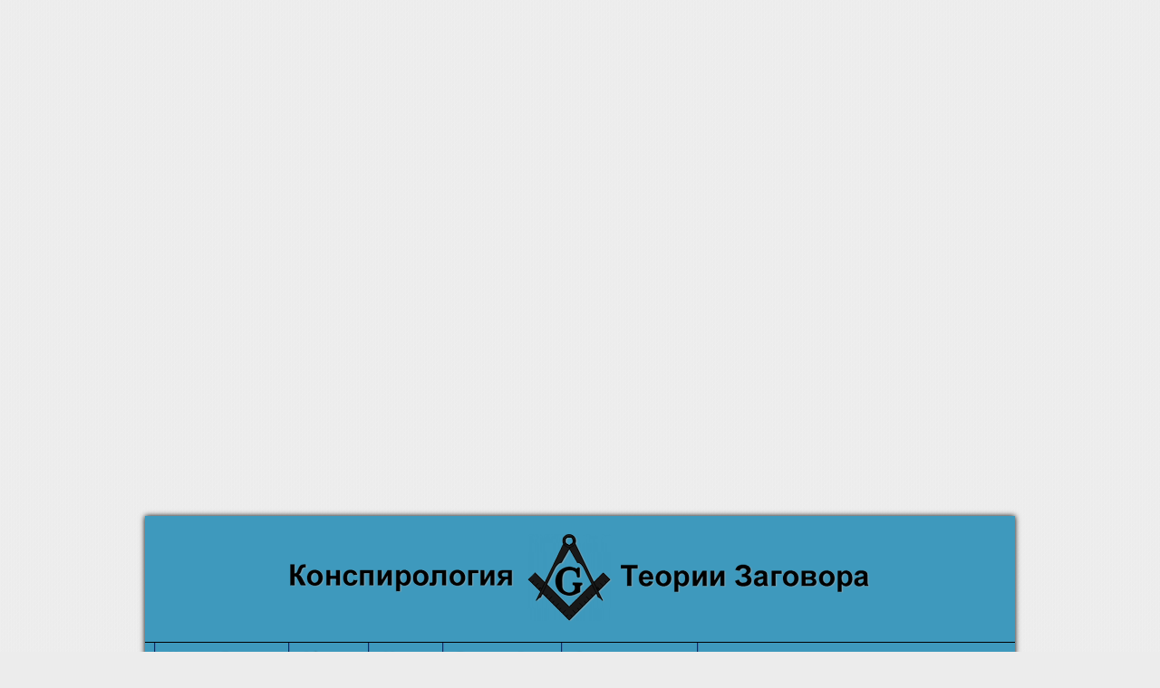

--- FILE ---
content_type: text/html; charset=UTF-8
request_url: https://conspi.ru/raznoe-2/bat-kriptovalyuta-opisanie-basic-attention-token-bat-chto-eto-takoe-opisanie-koshelek-majning-prognoz-kursa-7.html
body_size: 57642
content:
<!DOCTYPE html><html lang="ru-RU"><head><meta charset="UTF-8" /><meta name="viewport" content="initial-scale=1.0" /><style media="all">img:is([sizes="auto" i],[sizes^="auto," i]){contain-intrinsic-size:3000px 1500px}
/*! This file is auto-generated */
.wp-block-button__link{color:#fff;background-color:#32373c;border-radius:9999px;box-shadow:none;text-decoration:none;padding:calc(.667em + 2px) calc(1.333em + 2px);font-size:1.125em}.wp-block-file__button{background:#32373c;color:#fff;text-decoration:none}@font-face{font-family:ez-toc-icomoon;src:url(//conspi.ru/wp-content/plugins/easy-table-of-contents/vendor/icomoon/fonts/ez-toc-icomoon.eot?-5j7dhv);src:url(//conspi.ru/wp-content/plugins/easy-table-of-contents/vendor/icomoon/fonts/ez-toc-icomoon.eot?#iefix-5j7dhv) format('embedded-opentype'),url(//conspi.ru/wp-content/plugins/easy-table-of-contents/vendor/icomoon/fonts/ez-toc-icomoon.ttf?-5j7dhv) format('truetype'),url(//conspi.ru/wp-content/plugins/easy-table-of-contents/vendor/icomoon/fonts/ez-toc-icomoon.woff?-5j7dhv) format('woff'),url(//conspi.ru/wp-content/plugins/easy-table-of-contents/vendor/icomoon/fonts/ez-toc-icomoon.svg?-5j7dhv#ez-toc-icomoon) format('svg');font-weight:400;font-style:normal}#ez-toc-container{background:#f9f9f9;border:1px solid #aaa;border-radius:4px;-webkit-box-shadow:0 1px 1px rgba(0,0,0,.05);box-shadow:0 1px 1px rgba(0,0,0,.05);display:table;margin-bottom:1em;padding:10px;position:relative;width:auto}.ez-toc-widget-container{position:relative;white-space:nowrap}#ez-toc-container.ez-toc-light-blue{background:#edf6ff}#ez-toc-container.ez-toc-white{background:#fff}#ez-toc-container.ez-toc-black{background:#000}#ez-toc-container.ez-toc-transparent{background:0 0}.ez-toc-widget-container ul.ez-toc-list{padding:0 10px}#ez-toc-container ul ul,.ez-toc div.ez-toc-widget-container ul ul{margin-left:1.5em}#ez-toc-container li,#ez-toc-container ul{padding:0}#ez-toc-container li,#ez-toc-container ul,#ez-toc-container ul li,.ez-toc-widget-container,.ez-toc-widget-container li{background:0 0;list-style:none;line-height:1.6;margin:0;overflow:hidden;z-index:1}.btn.active,.ez-toc-btn,.ez-toc-btn-default.active,.ez-toc-btn-default:active,.ez-toc-btn:active{background-image:none}#ez-toc-container p.ez-toc-title{text-align:left;line-height:1.45;margin:0;padding:0}.ez-toc-title-container{display:table;width:100%}.ez-toc-title,.ez-toc-title-toggle{display:table-cell;text-align:left;vertical-align:middle}#ez-toc-container.ez-toc-black p.ez-toc-title{color:#fff}#ez-toc-container div.ez-toc-title-container+ul.ez-toc-list{margin-top:1em}.ez-toc-wrap-left{float:left;margin-right:10px}.ez-toc-wrap-right{float:right;margin-left:10px}#ez-toc-container a{color:#444;text-decoration:none;text-shadow:none}#ez-toc-container a:visited{color:#9f9f9f}#ez-toc-container a:hover{text-decoration:underline}#ez-toc-container.ez-toc-black a,#ez-toc-container.ez-toc-black a:visited{color:#fff}#ez-toc-container a.ez-toc-toggle{color:#444}#ez-toc-container.counter-flat ul,#ez-toc-container.counter-hierarchy ul,.ez-toc-widget-container.counter-flat ul,.ez-toc-widget-container.counter-hierarchy ul{counter-reset:item}#ez-toc-container.counter-numeric li,.ez-toc-widget-container.counter-numeric li{list-style-type:decimal;list-style-position:inside}#ez-toc-container.counter-decimal ul.ez-toc-list li a:before,.ez-toc-widget-container.counter-decimal ul.ez-toc-list li a:before{content:counters(item,".") ". ";counter-increment:item}#ez-toc-container.counter-roman li a:before,.ez-toc-widget-container.counter-roman ul.ez-toc-list li a:before{content:counters(item,".",upper-roman) ". ";counter-increment:item}.ez-toc-widget-container ul.ez-toc-list li:before{content:' ';position:absolute;left:0;right:0;height:30px;line-height:30px;z-index:-1}.ez-toc-widget-container ul.ez-toc-list li.active:before{background-color:#ededed}.ez-toc-widget-container li.active>a{font-weight:900}.ez-toc-btn{display:inline-block;padding:6px 12px;margin-bottom:0;font-size:14px;font-weight:400;line-height:1.428571429;text-align:center;white-space:nowrap;vertical-align:middle;cursor:pointer;border:1px solid transparent;border-radius:4px;-webkit-user-select:none;-moz-user-select:none;-ms-user-select:none;-o-user-select:none;user-select:none}.ez-toc-btn:focus{outline:#333 dotted thin;outline:-webkit-focus-ring-color auto 5px;outline-offset:-2px}.ez-toc-btn:focus,.ez-toc-btn:hover{color:#333;text-decoration:none}.ez-toc-btn.active,.ez-toc-btn:active{background-image:none;outline:0;-webkit-box-shadow:inset 0 3px 5px rgba(0,0,0,.125);box-shadow:inset 0 3px 5px rgba(0,0,0,.125)}.ez-toc-btn-default{color:#333;background-color:#fff;-webkit-box-shadow:inset 0 1px 0 rgba(255,255,255,.15),0 1px 1px rgba(0,0,0,.075);box-shadow:inset 0 1px 0 rgba(255,255,255,.15),0 1px 1px rgba(0,0,0,.075)}.ez-toc-btn-default.active,.ez-toc-btn-default:active,.ez-toc-btn-default:focus,.ez-toc-btn-default:hover{color:#333;background-color:#ebebeb;border-color:#adadad}.ez-toc-btn-sm,.ez-toc-btn-xs{padding:5px 10px;font-size:12px;line-height:1.5;border-radius:3px}.ez-toc-glyphicon,[class*=ez-toc-icon-]{font-style:normal;font-weight:400;line-height:1;-webkit-font-smoothing:antialiased;-moz-osx-font-smoothing:grayscale}.ez-toc-btn-xs{padding:1px 5px}.ez-toc-btn-default:active{-webkit-box-shadow:inset 0 3px 5px rgba(0,0,0,.125);box-shadow:inset 0 3px 5px rgba(0,0,0,.125)}.ez-toc-btn-default{text-shadow:0 1px 0 #fff;background-image:-webkit-gradient(linear,left 0,left 100%,from(#fff),to(#e0e0e0));background-image:-webkit-linear-gradient(top,#fff 0,#e0e0e0 100%);background-image:-moz-linear-gradient(top,#fff 0,#e0e0e0 100%);background-image:linear-gradient(to bottom,#fff 0,#e0e0e0 100%);background-repeat:repeat-x;border-color:#ccc;filter:progid:DXImageTransform.Microsoft.gradient(startColorstr='#ffffffff',endColorstr='#ffe0e0e0',GradientType=0);filter:progid:DXImageTransform.Microsoft.gradient(enabled=false)}.ez-toc-btn-default:focus,.ez-toc-btn-default:hover{background-color:#e0e0e0;background-position:0 -15px}.ez-toc-btn-default.active,.ez-toc-btn-default:active{background-color:#e0e0e0;border-color:#dbdbdb}.ez-toc-pull-right{float:right!important;margin-left:10px}.ez-toc-glyphicon{position:relative;top:1px;display:inline-block;font-family:'Glyphicons Halflings'}.ez-toc-glyphicon:empty{width:1em}.ez-toc-toggle i.ez-toc-glyphicon{font-size:16px;margin-left:2px}[class*=ez-toc-icon-]{font-family:ez-toc-icomoon!important;speak:none;font-variant:normal;text-transform:none}.ez-toc-icon-toggle:before{content:"\e87a"}div#ez-toc-container p.ez-toc-title{font-size:120%}div#ez-toc-container p.ez-toc-title{font-weight:500}div#ez-toc-container ul li{font-size:95%}@font-face{font-family:"Genericons";src:url(//conspi.ru/wp-content/themes/frontier/includes/genericons/Genericons.eot);src:url(//conspi.ru/wp-content/themes/frontier/includes/genericons/Genericons.eot?) format("embedded-opentype");font-weight:400;font-style:normal}@font-face{font-family:"Genericons";src:url("[data-uri]") format("woff"),url(//conspi.ru/wp-content/themes/frontier/includes/genericons/Genericons.ttf) format("truetype"),url(//conspi.ru/wp-content/themes/frontier/includes/genericons/Genericons.svg#Genericons) format("svg");font-weight:400;font-style:normal}@media screen and (-webkit-min-device-pixel-ratio:0){@font-face{font-family:"Genericons";src:url(//conspi.ru/wp-content/themes/frontier/includes/genericons/Genericons.svg#Genericons) format("svg")}}.genericon{color:#2a5a8e;font-size:16px;vertical-align:top;text-align:center;-moz-transition:color .1s ease-in 0;-webkit-transition:color .1s ease-in 0;display:inline-block;font-family:"Genericons";font-style:normal;font-weight:400;font-variant:normal;line-height:1;text-decoration:inherit;text-transform:none;-moz-osx-font-smoothing:grayscale;-webkit-font-smoothing:antialiased;speak:none}.genericon-rotate-90{-webkit-transform:rotate(90deg);-moz-transform:rotate(90deg);-ms-transform:rotate(90deg);-o-transform:rotate(90deg);transform:rotate(90deg);filter:progid:DXImageTransform.Microsoft.BasicImage(rotation=1)}.genericon-rotate-180{-webkit-transform:rotate(180deg);-moz-transform:rotate(180deg);-ms-transform:rotate(180deg);-o-transform:rotate(180deg);transform:rotate(180deg);filter:progid:DXImageTransform.Microsoft.BasicImage(rotation=2)}.genericon-rotate-270{-webkit-transform:rotate(270deg);-moz-transform:rotate(270deg);-ms-transform:rotate(270deg);-o-transform:rotate(270deg);transform:rotate(270deg);filter:progid:DXImageTransform.Microsoft.BasicImage(rotation=3)}.genericon-flip-horizontal{-webkit-transform:scale(-1,1);-moz-transform:scale(-1,1);-ms-transform:scale(-1,1);-o-transform:scale(-1,1);transform:scale(-1,1)}.genericon-flip-vertical{-webkit-transform:scale(1,-1);-moz-transform:scale(1,-1);-ms-transform:scale(1,-1);-o-transform:scale(1,-1);transform:scale(1,-1)}.genericon-404:before{content:"\f423"}.genericon-activity:before{content:"\f508"}.genericon-anchor:before{content:"\f509"}.genericon-aside:before{content:"\f101"}.genericon-attachment:before{content:"\f416"}.genericon-audio:before{content:"\f109"}.genericon-bold:before{content:"\f471"}.genericon-book:before{content:"\f444"}.genericon-bug:before{content:"\f50a"}.genericon-cart:before{content:"\f447"}.genericon-category:before{content:"\f301"}.genericon-chat:before{content:"\f108"}.genericon-checkmark:before{content:"\f418"}.genericon-close:before{content:"\f405"}.genericon-close-alt:before{content:"\f406"}.genericon-cloud:before{content:"\f426"}.genericon-cloud-download:before{content:"\f440"}.genericon-cloud-upload:before{content:"\f441"}.genericon-code:before{content:"\f462"}.genericon-codepen:before{content:"\f216"}.genericon-cog:before{content:"\f445"}.genericon-collapse:before{content:"\f432"}.genericon-comment:before{content:"\f300"}.genericon-day:before{content:"\f305"}.genericon-digg:before{content:"\f221"}.genericon-document:before{content:"\f443"}.genericon-dot:before{content:"\f428"}.genericon-downarrow:before{content:"\f502"}.genericon-download:before{content:"\f50b"}.genericon-draggable:before{content:"\f436"}.genericon-dribbble:before{content:"\f201"}.genericon-dropbox:before{content:"\f225"}.genericon-dropdown:before{content:"\f433"}.genericon-dropdown-left:before{content:"\f434"}.genericon-edit:before{content:"\f411"}.genericon-ellipsis:before{content:"\f476"}.genericon-expand:before{content:"\f431"}.genericon-external:before{content:"\f442"}.genericon-facebook:before{content:"\f203"}.genericon-facebook-alt:before{content:"\f204"}.genericon-fastforward:before{content:"\f458"}.genericon-feed:before{content:"\f413"}.genericon-flag:before{content:"\f468"}.genericon-flickr:before{content:"\f211"}.genericon-foursquare:before{content:"\f226"}.genericon-fullscreen:before{content:"\f474"}.genericon-gallery:before{content:"\f103"}.genericon-github:before{content:"\f200"}.genericon-googleplus:before{content:"\f206"}.genericon-googleplus-alt:before{content:"\f218"}.genericon-handset:before{content:"\f50c"}.genericon-heart:before{content:"\f461"}.genericon-help:before{content:"\f457"}.genericon-hide:before{content:"\f404"}.genericon-hierarchy:before{content:"\f505"}.genericon-home:before{content:"\f409"}.genericon-image:before{content:"\f102"}.genericon-info:before{content:"\f455"}.genericon-instagram:before{content:"\f215"}.genericon-italic:before{content:"\f472"}.genericon-key:before{content:"\f427"}.genericon-leftarrow:before{content:"\f503"}.genericon-link:before{content:"\f107"}.genericon-linkedin:before{content:"\f207"}.genericon-linkedin-alt:before{content:"\f208"}.genericon-location:before{content:"\f417"}.genericon-lock:before{content:"\f470"}.genericon-mail:before{content:"\f410"}.genericon-maximize:before{content:"\f422"}.genericon-menu:before{content:"\f419"}.genericon-microphone:before{content:"\f50d"}.genericon-minimize:before{content:"\f421"}.genericon-minus:before{content:"\f50e"}.genericon-month:before{content:"\f307"}.genericon-move:before{content:"\f50f"}.genericon-next:before{content:"\f429"}.genericon-notice:before{content:"\f456"}.genericon-paintbrush:before{content:"\f506"}.genericon-path:before{content:"\f219"}.genericon-pause:before{content:"\f448"}.genericon-phone:before{content:"\f437"}.genericon-picture:before{content:"\f473"}.genericon-pinned:before{content:"\f308"}.genericon-pinterest:before{content:"\f209"}.genericon-pinterest-alt:before{content:"\f210"}.genericon-play:before{content:"\f452"}.genericon-plugin:before{content:"\f439"}.genericon-plus:before{content:"\f510"}.genericon-pocket:before{content:"\f224"}.genericon-polldaddy:before{content:"\f217"}.genericon-portfolio:before{content:"\f460"}.genericon-previous:before{content:"\f430"}.genericon-print:before{content:"\f469"}.genericon-quote:before{content:"\f106"}.genericon-rating-empty:before{content:"\f511"}.genericon-rating-full:before{content:"\f512"}.genericon-rating-half:before{content:"\f513"}.genericon-reddit:before{content:"\f222"}.genericon-refresh:before{content:"\f420"}.genericon-reply:before{content:"\f412"}.genericon-reply-alt:before{content:"\f466"}.genericon-reply-single:before{content:"\f467"}.genericon-rewind:before{content:"\f459"}.genericon-rightarrow:before{content:"\f501"}.genericon-search:before{content:"\f400"}.genericon-send-to-phone:before{content:"\f438"}.genericon-send-to-tablet:before{content:"\f454"}.genericon-share:before{content:"\f415"}.genericon-show:before{content:"\f403"}.genericon-shuffle:before{content:"\f514"}.genericon-sitemap:before{content:"\f507"}.genericon-skip-ahead:before{content:"\f451"}.genericon-skip-back:before{content:"\f450"}.genericon-skype:before{content:"\f220"}.genericon-spam:before{content:"\f424"}.genericon-spotify:before{content:"\f515"}.genericon-standard:before{content:"\f100"}.genericon-star:before{content:"\f408"}.genericon-status:before{content:"\f105"}.genericon-stop:before{content:"\f449"}.genericon-stumbleupon:before{content:"\f223"}.genericon-subscribe:before{content:"\f463"}.genericon-subscribed:before{content:"\f465"}.genericon-summary:before{content:"\f425"}.genericon-tablet:before{content:"\f453"}.genericon-tag:before{content:"\f302"}.genericon-time:before{content:"\f303"}.genericon-top:before{content:"\f435"}.genericon-trash:before{content:"\f407"}.genericon-tumblr:before{content:"\f214"}.genericon-twitch:before{content:"\f516"}.genericon-twitter:before{content:"\f202"}.genericon-unapprove:before{content:"\f446"}.genericon-unsubscribe:before{content:"\f464"}.genericon-unzoom:before{content:"\f401"}.genericon-uparrow:before{content:"\f500"}.genericon-user:before{content:"\f304"}.genericon-video:before{content:"\f104"}.genericon-videocamera:before{content:"\f517"}.genericon-vimeo:before{content:"\f212"}.genericon-warning:before{content:"\f414"}.genericon-website:before{content:"\f475"}.genericon-week:before{content:"\f306"}.genericon-wordpress:before{content:"\f205"}.genericon-xpost:before{content:"\f504"}.genericon-youtube:before{content:"\f213"}.genericon-zoom:before{content:"\f402"}html,body,h1,h2,h3,h4,h5,h6,p,img,ul,ol,li,form,fieldset{border:none;margin:0;padding:0;list-style:none;vertical-align:baseline}html{-webkit-box-sizing:border-box;-moz-box-sizing:border-box;box-sizing:border-box}*,*:before,*:after{-webkit-box-sizing:inherit;-moz-box-sizing:inherit;box-sizing:inherit}body{background-color:#505050;color:#303030;font-family:Arial,Sans-serif;font-size:13px;line-height:1.5}article,aside,details,figcaption,figure,footer,header,nav,section,summary{display:block}embed,iframe,object,video{max-width:100%}h1{font-size:24px;font-size:1.5rem}h2{font-size:22px;font-size:1.375rem}h3{font-size:20px;font-size:1.25rem}h4{font-size:18px;font-size:1.125rem}h5{font-size:16px;font-size:1rem}h6{font-size:14px;font-size:.875rem}h1,h2,h3,h4,h5,h6{clear:both;font-family:'Roboto Condensed',Sans-serif;font-weight:inherit;line-height:1.2}a{color:#0e4d7a;cursor:pointer;text-decoration:none}a:hover{color:#00e}pre{background-color:#f0f0f0;border:1px solid #aaa;margin:8px 0;padding:8px;overflow:auto;-ms-word-wrap:normal;word-wrap:normal}pre,code{font-size:13px;font-size:.813rem;line-height:1.55}blockquote{background-color:#ededed;border-left:6px solid #687888;margin:20px;padding:10px 14px 2px;font-style:italic}blockquote cite{display:block;margin-top:8px;text-align:right;font-style:normal;font-size:small}dl{padding-left:20px}dt{font-weight:700}dd{margin:0 0 10px}table{width:98%;border-collapse:collapse;margin:10px auto}th{background-color:#ddd;font-weight:400}th,td{border:1px solid #aaa;font-size:14px;font-size:.875rem}ul,ol{margin-top:4px;margin-bottom:8px;padding-left:20px}ul ul,ol ol{padding-left:15px}li{margin-top:4px;margin-bottom:4px;margin-left:15px;margin-right:0}address{margin-bottom:10px}.screen-reader-text{display:none}.cf:before,.cf:after{clear:both;content:"";display:table}#container{margin:0 auto;box-shadow:0 0 6px #000}#top-bar{background-color:#222;border-bottom:1px solid #000;padding:4px;min-height:34px;width:100%;display:none}#top-bar-info{float:left;margin-top:2px}#site-title,#site-description{display:inline-block;margin-right:4px;line-height:1;vertical-align:bottom}#site-title{font-size:20px}#site-title a{color:#dc8300}#site-description{color:#ccc;font-family:'Roboto Condensed',Sans-serif;font-size:15px}#header{background-color:#3e99bd;background-position:center;border-bottom:1px solid #000;width:100%;text-align:center}body{background-color:#ececec!important}#header-logo{display:inline-block}#header-logo,#header-logo img{max-width:100%;padding-top:10px}#below-menu{width:100%}#main{background-color:#f5f5f5;padding:5px;width:100%}#content{display:inline-block;padding:5px}.sidebar{display:inline-block;float:left;padding:5px}#footer{width:100%}#bottom-bar{background-color:#222;color:#fff;width:100%;min-height:34px;border-top:1px solid #000;text-shadow:0 0 2px #000}#bottom-bar a{color:#dc8300}#bottom-bar-text{float:left;padding:6px 8px}#theme-link{float:right;margin:6px 10px;font-family:'Roboto Condensed',Sans-serif;font-size:15px}#theme-link a{color:#ccc}#theme-link a:hover{color:#dc8300}.col-c #content,#content.no-sidebars{width:100%;max-width:100%}.col-sc #content{float:right}.col-cs #content{float:left}.col-ssc #content{float:right}.col-css #content{float:left}.col-scs #sidebar-left{float:left;margin-right:0}.col-scs #sidebar-right{float:right;margin-left:-4px}.page-template-page-sc-php #main #content{float:right}.page-template-page-cs-php #main #content{float:left}.page-template-page-scs-php #main #content{float:none}.page-template-page-scs-php #main #sidebar-left{float:left;margin-right:0}.page-template-page-scs-php #main #sidebar-right{float:right;margin-left:-4px}#nav-main{background-color:#3e99bd;width:100%;border-bottom:1px solid #000;padding-left:10px;line-height:1.2}#nav-main *{-webkit-transition:all .14s ease-out;-moz-transition:all .14s ease-out;transition:all .14s ease-out}#nav-main ul,#nav-main li,#nav-top ul,#nav-top li{margin:0;padding:0;list-style:none}#nav-main .nav-main{position:relative;float:left;border-left:1px solid #023266;border-right:1px solid #4878ac;z-index:300}#nav-main .nav-main li{float:left;position:relative}#nav-main .nav-main>li,#nav-main .nav-main>ul>.page_item{background:linear-gradient(to bottom,transparent 70%,rgba(0,0,0,.15) 100%);border-right:1px solid #023266;border-left:1px solid #4878ac}#nav-main .nav-main>li>a,#nav-main .nav-main>ul>.page_item>a{min-width:80px;text-align:center}#nav-main .nav-main a{display:block;padding:8px 14px;color:#fff;font-family:'Roboto Condensed',Sans-serif;font-size:16px;text-shadow:0 0 2px #222}#nav-main .nav-main a:hover{background-color:#fff;color:#000;text-shadow:none}#nav-main .menu-item-has-children>a:after,#nav-main .page_item_has_children>a:after{font-family:"Genericons";content:"\f431";vertical-align:top;padding-left:4px}#nav-main .sub-menu,#nav-main .children{background-color:#2b2b2b;position:absolute;float:left;width:180px;border:1px solid #000;box-shadow:0 1px 4px #000;z-index:990;display:none}#nav-main .sub-menu li,#nav-main .children li{border-top:1px solid #3b3b3b;border-bottom:1px solid #000}#nav-main .sub-menu li:first-child,#nav-main .children li:first-child{border-top:none}#nav-main .sub-menu li:last-child,#nav-main .children li:last-child{border-bottom:none}#nav-main .sub-menu a,#nav-main .children a{float:left;width:178px;padding:10px 14px;font-size:15px}#nav-main .sub-menu .sub-menu,#nav-main .children .children{top:-1px}#nav-main li:hover>ul{display:inline}#nav-main .drop-toggle{display:none}#nav-main .genericon-menu{color:#fff;font-size:30px;height:auto;padding:5px 10px;width:auto}#nav-top{float:right}#nav-top .nav-top,#nav-top .nav-top li{float:left}#nav-top .nav-top a{display:block;margin-top:2px;padding:0 18px;color:#fff;font-family:'Roboto Condensed',Sans-serif;font-size:14px}.blog-view,.single-view,.author-info,.archive-info,.form-404{background-color:#fff;border:1px solid #555;box-shadow:0 0 2px #333;margin:0 0 10px;padding:10px;-ms-word-wrap:break-word;word-wrap:break-word}.archive-description{border-top:2px dotted #888;margin-top:8px;padding-top:2px}.form-404 h2{border-bottom:2px dotted #888;padding-bottom:10px}.form-404 p{margin:4px 0 10px}.blog-view{border-top:6px solid #3e99bd}.blog-view.sticky{background-color:#ffdc8a;border-top:6px solid #222}.entry-header{margin-bottom:4px}.entry-title{line-height:1}.entry-title a{color:#303030}.sticky .entry-title:before{font-family:"Genericons";content:"\f308";vertical-align:top;padding-right:4px;display:inline-block}.single-view .featured-image{margin:-10px -10px 10px;text-align:center}.single-view .featured-image img{max-width:100%}.entry-byline *{line-height:20px}.entry-author,.entry-date,.entry-categories,.entry-comment-info{float:left;margin-right:10px}.single-view .entry-byline{margin-bottom:10px}.entry-thumbnail{float:left;padding-right:8px}.entry-thumbnail .post-thumbnail{display:table;background-color:#eee;border:1px solid #888;padding:3px}.entry-thumbnail img{float:left;width:auto;max-width:none}.continue-reading{background:#eee;background:-moz-linear-gradient(top,#fbfbfb 0%,#e5e5e5 100%);background:-webkit-linear-gradient(top,#fbfbfb 0%,#e5e5e5 100%);background:linear-gradient(to bottom,#fbfbfb 0%,#e5e5e5 100%);display:inline-block;float:right;padding:2px 10px;color:#555;border:1px solid #ccc;border-radius:4px}.continue-reading:hover{border-color:#aaa;color:#333}.sticky .continue-reading{border-color:#aaa}.blog-view .entry-content{padding-top:4px;padding-bottom:4px;font-family:Arimo,Sans-serif;font-size:14px;font-size:.875rem;line-height:1.55}.single-view .entry-content{font-family:Arimo,Sans-serif;font-size:15px;font-size:.938rem;line-height:1.6}.entry-footer{clear:both}.entry-updated{color:#555;font-size:11px;padding:2px 0}.entry-tags{padding:2px 0}.blog-nav,.post-nav{display:none !important;margin-bottom:10px}.blog-nav{padding:4px 0}.link-prev{float:left}.link-next{float:right}.link-prev a,.link-next a{background-color:#fff;display:inline-block;padding:2px 8px;border:1px solid #555;box-shadow:0 0 2px #333;color:#333}.link-prev a:hover,.link-next a:hover{color:#333}.attachment-nav div a{background-color:#ddd;border:none;box-shadow:none;text-decoration:none}.page-nav,.comment-nav{display:block;padding:2px 0;font-family:Arimo,Sans-serif;font-size:13px;line-height:20px}.page-nav>*,.comment-nav>*{background-color:#3e99bd;color:#fff;display:inline-block;padding:2px 8px;border-radius:3px}.page-nav a,.comment-nav a{text-decoration:none}.page-nav a:hover,.comment-nav a:hover{color:#fff;text-decoration:underline}.entry-content a{text-decoration:underline}.entry-content p,.comment-content p{margin:4px 0 12px}.entry-excerpt p{margin:0 0 4px}.entry-content h1,.entry-content h2,.entry-content h3,.entry-content h4,.entry-content h5,.entry-content h6,.comment-content h1,.comment-content h2,.comment-content h3,.comment-content h4,.comment-content h5,.comment-content h6{clear:none;line-height:1.5}.entry-content li,.comment-content li{list-style-position:outside;list-style-type:disc}.entry-content ol>li,.comment-content ol>li{list-style-type:decimal}.entry-content ol>li>ol>li,.comment-content ol>li>ol>li{list-style-type:lower-alpha}.entry-content ol>li>ol>li>ol>li,.comment-content ol>li>ol>li>ol>li{list-style-type:lower-roman}.entry-content th,.entry-content td,.comment-content th,.comment-content td{padding:8px 10px}img[class*=align],img[class*=wp-image-],img[class*=attachment-],.entry-content img,.comment-content img{height:auto;max-width:100%}.wp-smiley{width:auto !important;border:none !important;padding:0 !important}.alignnone{margin-top:4px;margin-bottom:4px}.alignleft{float:left;margin:4px 8px 4px 0}.alignright{float:right;margin:4px 0 4px 8px}.aligncenter{display:block;margin:4px auto}.wp-caption{max-width:100%}.wp-caption img{width:100%;background-color:#eee;border:1px solid #ccc;padding:4px}.wp-caption .wp-caption-text,.gallery-caption{margin:0;padding:0 5px;color:#555;font-size:12px;font-size:.75rem;line-height:1.6}.gallery .gallery-item{margin-left:0;margin-right:0;margin-bottom:0}.gallery-item img{padding:4px;display:inline-block;border:1px solid #ccc !important}.gallery-item img:hover{background-color:#ddd;border:1px solid #aaa !important}.type-attachment .entry-content div.attachment{margin-bottom:10px;text-align:center}.sitemap-template .entry-content h3{margin-left:10px}.sitemap-template .entry-content ul{margin:8px 0 15px 10px}.sitemap-template .entry-content ul li{list-style:square inside}.author-info{padding:0}.author-info .title{background-color:#3e99bd;color:#fff;padding:4px 8px;text-shadow:1px 1px 2px #222}.author-avatar,.author-description{display:table-cell;padding:8px;vertical-align:top}.author-avatar img{display:block}.author-post-count{text-align:center}.author-latest-posts{background-color:#fff;border:1px solid #555;box-shadow:0 0 2px #333;padding:8px}.author-latest-posts li{list-style:square inside;margin:4px 0 4px 4px}#comment-header,#respond,#no-comments,.comment-body{background-color:#fff;margin:0 0 10px;padding:8px;border:1px solid #555;box-shadow:0 0 2px #333}#comment-header .title{display:inline-block;float:left;line-height:20px}#comment-header .respond-link{display:inline-block;float:right}#comment-header .respond-link a{display:inline-block;padding-left:8px;padding-right:8px;font-size:16px;font-weight:700;line-height:22px}#comment-header .respond-link a:hover{text-decoration:underline}#comments .comment-list{padding-left:0}#comments .children{padding-left:30px}.comment-list .comment,.comment-list .pingback,.comment-list .trackback{list-style:none;margin:0 0 10px}.comment-author-admin>.comment-body,.bypostauthor>.comment-body{border-top:6px solid #3e99bd}.comment-author,.comment-author .avatar,.comment-author .link{float:left}.comment-author .avatar{margin-left:-8px;margin-top:-8px}.comment-author .link{margin:6px 8px;font-size:15px;font-weight:700;word-wrap:break-word}.comment-metadata{float:right}.comment-metadata a{color:#888}.comment-edit-link{background-color:#e0e0e0;color:#222;padding:2px 8px}.comment-awaiting-moderation{clear:right;display:inline-block;float:right;margin:8px;font-style:italic}.comment-content{clear:both;padding-top:4px;font-size:13px;font-size:.813rem;line-height:1.55}.comment-content th,.comment-content td{font-size:13px;font-size:.813rem;line-height:1.55}.comment-body .reply{margin-top:8px;overflow:hidden}.comment-reply-link{background-color:#3e99bd;color:#fff;display:inline-block;float:right;padding:2px 10px}#no-comments .genericon{color:#888;font-size:20px;line-height:22px}#no-comments h4{display:inline-block;margin-left:10px;color:#888}#respond .comment-reply-title{margin-bottom:8px}#respond p{margin-top:8px}#cancel-comment-reply-link{background-color:#f0f0f0;padding:2px 8px;font-size:16px}.comment-form-author label,.comment-form-email label,.comment-form-url label{margin-left:2px}.comment-form-author input,.comment-form-email input,.comment-form-url input,.comment-form-comment textarea{display:block;padding:3px;border:1px solid #555;box-shadow:0 0 3px #888 inset}.comment-form-comment{padding:0 3px}.comment-form-comment label{display:block}.comment-form-comment textarea{position:relative;width:100%;padding:4px}#respond #submit{padding:5px 10px}.comment-navigation{margin-bottom:10px}.page-numbers.current{cursor:default}#comment-area #disqus_thread{background-color:#fff;padding:10px;border:1px solid #555;box-shadow:0 0 2px #333}.frontier-widget{background-color:#fff;margin:0 0 10px;padding:8px;border:1px solid #555;box-shadow:0 0 2px #333;word-wrap:break-word}.frontier-widget:after{clear:both;content:"";display:table}.widget-title{background-color:#3e99bd;margin:-8px -8px 8px;padding:4px 8px;color:#eee;font-family:'Roboto Condensed',Sans-serif;font-size:18px;text-shadow:1px 1px 2px #222}.widget-title a{color:#fff;text-decoration:none}.widget-body{display:inline-block}.widget-header{display:inline-block;float:left;margin:0}.widget-header,.widget-before-post,.widget-before-post-content,.widget-after-post-content,.widget-after-post{background-color:transparent;border:none;box-shadow:none}.widget-after-post{margin:10px 0 0}.widget-footer{display:inline-block;float:left;margin:0 .5% 10px}.widget-column-1 .widget-footer{display:block;width:auto;float:none;margin:0 0 10px}.widget-column-2 .widget-footer{width:48.98%}.widget-column-3 .widget-footer{width:32.32%}.widget-column-4 .widget-footer{width:23.98%}.widget-column-5 .widget-footer{width:18.98%}.widget-column-6 .widget-footer{width:15.65%}.widget-column-2 .widget-footer:nth-child(2n+1),.widget-column-3 .widget-footer:nth-child(3n+1),.widget-column-4 .widget-footer:nth-child(4n+1),.widget-column-5 .widget-footer:nth-child(5n+1),.widget-column-6 .widget-footer:nth-child(6n+1){clear:left}#widgets-wrap-below-menu{background-color:rgba(0,0,0,.25);width:100%;padding:10px 10px 0}#widgets-wrap-before-post,#widgets-wrap-before-post-content,#widgets-wrap-after-post-content,#widgets-wrap-after-post{position:relative;clear:both}#widgets-wrap-after-post{margin-top:8px}#widgets-wrap-footer{background-color:rgba(0,0,0,.25);border-top:1px solid #000;padding:10px}.frontier-widget p{margin:4px 0 12px}.frontier-widget ul,.frontier-widget ol{padding:0 4px}.frontier-widget ul ul,.frontier-widget ol ol{margin:4px 0;padding-left:15px}.frontier-widget li{list-style:none;margin:0;padding:5px 0;border-bottom:1px solid #e0e0e0}.frontier-widget li:last-child{border-bottom:none}.widget_search label .screen-reader-text{display:none}.widget_search label .search-field{background-color:#eee;margin:4px 4px 4px 0;padding:4px;min-width:55%;border:1px solid #555;box-shadow:0 0 2px #333 inset}.widget_search .search-submit{background-color:#3e99bd;border:1px solid #333;border-radius:3px;box-shadow:0 0 0 #333;color:#fff;cursor:pointer;margin:2px 0;padding:4px 8px}.widget_tag_cloud{line-height:24px}.widget_calendar table{width:100%;margin:0 auto;text-align:center;line-height:1.2}.widget_calendar caption{background-color:#3e99bd;padding:8px 0;color:#fff}.widget_calendar th{background-color:#e0e0e0;padding:8px}.widget_calendar td{background-color:#fff;padding:8px}#slider{background-color:#fff;border:1px solid #555;box-shadow:0 0 2px #333;display:block;overflow:hidden}.slider-main{margin:5px}.slider-content{margin-bottom:10px}#basic-slider{max-width:100% !important}.bjqs,.bjqs-slide{margin:0;padding:0;list-style:none;display:none}.bjqs{position:relative}.bjqs-slide{position:absolute}.bjqs-slide a{display:block}.bjqs-slide img{display:block;margin:auto}.bjqs-controls{list-style:none;margin:0;padding:0;z-index:9999}.bjqs-controls a{position:absolute;-webkit-transition:left .3s ease-in-out;-webkit-transition-property:left,right;-moz-transition:left .3s ease-in-out;-moz-transition-property:left,right;transition:left .3s ease-in-out;transition-property:left,right}.bjqs-prev a{left:-50px}.bjqs-next a{right:-50px}.slider-prev{background-image:url([data-uri])}.slider-next{background-image:url([data-uri])}.slider-prev,.slider-next{display:block;height:32px;width:38px}#basic-slider:hover li.bjqs-next a{right:10px}#basic-slider:hover li.bjqs-prev a{left:10px}.slider-element{display:none}.bjqs-heading,.bjqs-descript{background-color:rgba(0,0,0,.65);color:#eee;padding:8px;width:100%}.bjqs-heading{position:absolute;top:0;font-size:16px}.bjqs-descript{position:absolute;bottom:0}#content #bbpress-forums,#bbpress-forums ul.bbp-lead-topic,#bbpress-forums ul.bbp-topics,#bbpress-forums ul.bbp-forums,#bbpress-forums ul.bbp-replies,#bbpress-forums ul.bbp-search-results,#bbpress-forums ul.super-sticky,#bbpress-forums ul.sticky{font-family:Arial,Sans-serif;font-size:13px;font-size:.813rem}#content #bbpress-forums a{text-decoration:none}#bbpress-forums li.bbp-body ul.forum,#bbpress-forums li.bbp-body ul.topic{padding:8px 20px}#bbpress-forums .bbp-topic-permalink{font-size:14px;font-size:.875rem}#bbpress-forums .avatar{min-width:20px;min-height:20px}#bbpress-forums .bbp-reply-content{padding:10px 0 0}.bbp-pagination-links>*{background-color:#222;padding:2px 10px !important;border:1px solid #000 !important;color:#fff}.bbp-pagination-links .page-numbers.current{background-color:#555}.bbp-pagination-links>a:hover{background-color:#e0e0e0;color:#000;font-weight:700}@media print{#nav-top,#header,#nav-main,#below-menu,#slider,#sidebar-right,#sidebar-left,#footer,#bottom-bar,#comment-area,#widgets-wrap-before-content,#widgets-wrap-after-content,#widgets-wrap-before-post,#widgets-wrap-after-post,#widgets-wrap-before-post-content,#widgets-wrap-after-post-content,.entry-footer,.blog-nav,.post-nav{display:none}#main,#content{padding:0}#content{display:block;float:none;width:auto}.blog-view,.single-view{border:none}.blog-view,.blog-view.sticky{border-top:1px dashed #555}#site-title a{color:#000}#site-description{color:#333}.entry-byline a,.genericon{color:#333}}#container{max-width:100%}@media screen and (max-width:960px){#main #content{display:block}#container #main #content,#container #main .sidebar{width:100%;max-width:100%}}@media screen and (max-width:840px){#header-logo{margin:0;text-align:center;width:100%}#header-logo>a{float:left;line-height:0;width:100%}#header-logo img{float:none}.widget-header{float:none;text-align:center;width:100%}.widget-footer{display:block;margin:0 0 10px;width:100% !important}#nav-top{display:block;float:none;clear:both}#nav-top .nav-top{float:none}#nav-main{padding-left:0}#nav-main .nav-main{float:none;border:none !important}#nav-main .nav-main>li,#nav-main .nav-main>ul>li{clear:both;float:none;border-bottom:1px solid #222;border-left:none;border-right:none}#nav-main .nav-main>li:last-child,#nav-main .nav-main>ul>li:last-child{border-bottom:none}#nav-main .sub-menu,#nav-main .children,#nav-main .sub-menu li,#nav-main .children li{border:none;box-shadow:none}#nav-main .sub-menu a{padding:10px 20px}#nav-main .sub-menu .sub-menu a{padding-left:40px}#nav-main .sub-menu .sub-menu .sub-menu a{padding-left:60px}#nav-main .sub-menu .sub-menu .sub-menu .sub-menu a{padding-left:80px}#nav-main .sub-menu .sub-menu,#nav-main .children .children{top:0}#nav-main li:hover>ul{display:none}#nav-main .page_item:hover>ul{display:inline}#nav-main .toggle-on>.sub-menu{display:block;position:relative;overflow:hidden}#nav-main .toggle-on>.sub-menu,#nav-main .toggle-on>.sub-menu>li,#nav-main .toggle-on>.sub-menu>li a{width:100%}.rtl #nav-main{padding-right:0}.rtl #nav-main .nav-main,.rtl #nav-main .nav-main li{float:none}.rtl #nav-main .sub-menu .sub-menu a{padding-left:20px;padding-right:40px}.rtl #nav-main .sub-menu .sub-menu .sub-menu a{padding-left:20px;padding-right:60px}.rtl #nav-main .sub-menu .sub-menu .sub-menu .sub-menu a{padding-left:20px;padding-right:80px}#nav-main .drop-toggle{background:0 0;border:none;cursor:pointer;display:block;margin:0 auto;text-align:center}#nav-main.drop .nav-main{display:none}#nav-main.dropped .nav-main{background-color:#333;display:block;margin:0 40px 20px}#nav-main.dropped .sub-menu{display:block;padding:0 5px;position:relative}#nav-main.dropped .nav-main li,#nav-main.dropped .nav-main a,#nav-main.dropped .nav-main .sub-menu{border:none;width:100%}#nav-main.dropped .nav-main li{background:0 0}#nav-main.dropped .nav-main li a{text-align:inherit}}@media screen and (max-width:480px){.bjqs-heading,.bjqs-descript{display:none}.entry-excerpt,.entry-thumbnail{clear:both;padding-right:0}.entry-thumbnail{margin-bottom:4px}.rtl .entry-thumbnail{padding-left:0}}.lazy-hidden,.entry img.lazy-hidden,img.thumbnail.lazy-hidden{background-color:#fff;background-image:url([data-uri]);background-repeat:no-repeat;background-position:50% 50%}figure.wp-block-image img.lazy-hidden{min-width:150px}picture source[type="image/webp"]{display:block}@media(max-width:767px){img{max-width:100%;display:block}}ins.adsbygoogle[data-ad-status=unfilled]{display:none !important}ins{background:#fff0;text-decoration:none!important}table{width:100%;display:block!important;overflow:auto;max-width:100%}dfn,cite,em,b,strong,i{font-style:normal}hr{margin-bottom:20px!important;margin-top:20px!important}body.custom-background{background-image:url([data-uri]);background-position:left top;background-size:auto;background-repeat:repeat;background-attachment:scroll}.pgntn-page-pagination{text-align:left !important}.pgntn-page-pagination-block{width:60% !important;padding:0}.pgntn-page-pagination a{color:#1e14ca !important;background-color:#fff !important;text-decoration:none !important;border:1px solid #ccc !important}.pgntn-page-pagination a:hover{color:#000 !important}.pgntn-page-pagination-intro,.pgntn-page-pagination .current{background-color:#efefef !important;color:#000 !important;border:1px solid #ccc !important}.archive #nav-above,.archive #nav-below,.search #nav-above,.search #nav-below,.blog #nav-below,.blog #nav-above,.navigation.paging-navigation,.navigation.pagination,.pagination.paging-pagination,.pagination.pagination,.pagination.loop-pagination,.bicubic-nav-link,#page-nav,.camp-paging,#reposter_nav-pages,.unity-post-pagination,.wordpost_content .nav_post_link,.page-link,.page-links,#comments .navigation,#comment-nav-above,#comment-nav-below,#nav-single,.navigation.comment-navigation,comment-pagination{display:none !important}.single-gallery .pagination.gllrpr_pagination{display:block !important}.pgntn-page-pagination{margin:1em 0;padding:0;overflow:hidden;text-align:center;clear:both;cursor:default}.pgntn-page-pagination .dots{display:inline-block;text-align:center;margin-bottom:.5em;margin-left:.5em;padding:.3em .5em}.pgntn-multipage .pgntn-elipses,.pgntn-multipage .pgntn-page-pagination-intro{display:inline-block;margin-right:0;text-align:center}.pgntn-multipage .pgntn-page-pagination-block a:first-of-type{margin-left:0}.pgntn-multipage .pgntn-page-pagination-block span:first-of-type~a{margin-left:.5em}.pgntn-page-pagination-intro,.pgntn-page-pagination a,.pgntn-page-pagination .current{display:inline-block;text-align:center;margin-left:.5rem;margin-bottom:.5rem;padding:.3rem .5rem}.pgntn-page-pagination a{box-shadow:none !important}div.pgntn-page-pagination-block a.prev,.pgntn-page-pagination-block .next{display:inline-block;float:none}</style><style media="screen">#container{width:960px}#header{min-height:140px}#content{width:65%}#sidebar-left{width:35%}#sidebar-right{width:35%}.page-template-page-cs-php #content,.page-template-page-sc-php #content{width:65%}.page-template-page-cs-php #sidebar-left,.page-template-page-sc-php #sidebar-left,.page-template-page-cs-php #sidebar-right,.page-template-page-sc-php #sidebar-right{width:35%}.page-template-page-scs-php #content{width:50%}.page-template-page-scs-php #sidebar-left{width:25%}.page-template-page-scs-php #sidebar-right{width:25%}</style><title>Bat криптовалюта описание – Basic Attention token (BAT) &#8212; что это такое, описание, кошелек, майнинг, прогноз курса &#8212; conspi.ru &#8212; Конспирология &#8212; Теория заговора</title><meta name='robots' content='max-image-preview:large' /><script src="/cdn-cgi/scripts/7d0fa10a/cloudflare-static/rocket-loader.min.js" data-cf-settings="660151f05d6073c414ad13d6-|49"></script><link rel="stylesheet" media="print" onload="this.onload=null;this.media='all';" id="ao_optimized_gfonts" href="https://fonts.googleapis.com/css?family=Roboto+Condensed%3A400%2C700%7CArimo%3A400%2C700&amp;display=swap"><link rel="profile" href="https://gmpg.org/xfn/11" /><link rel="pingback" href="https://conspi.ru/xmlrpc.php" /><link href='https://fonts.gstatic.com' crossorigin='anonymous' rel='preconnect' /><link rel="alternate" type="application/rss+xml" title="conspi.ru - Конспирология - Теория заговора &raquo; Лента" href="https://conspi.ru/feed" /><link rel="alternate" type="application/rss+xml" title="conspi.ru - Конспирология - Теория заговора &raquo; Лента комментариев" href="https://conspi.ru/comments/feed" /><link rel="alternate" type="application/rss+xml" title="conspi.ru - Конспирология - Теория заговора &raquo; Лента комментариев к &laquo;Bat криптовалюта описание – Basic Attention token (BAT) &#8212; что это такое, описание, кошелек, майнинг, прогноз курса&raquo;" href="https://conspi.ru/raznoe-2/bat-kriptovalyuta-opisanie-basic-attention-token-bat-chto-eto-takoe-opisanie-koshelek-majning-prognoz-kursa-7.html/feed" /> <script type="660151f05d6073c414ad13d6-text/javascript" src="https://conspi.ru/wp-includes/js/jquery/jquery.min.js" id="jquery-core-js"></script> <link rel="https://api.w.org/" href="https://conspi.ru/wp-json/" /><link rel="alternate" title="JSON" type="application/json" href="https://conspi.ru/wp-json/wp/v2/posts/3881" /><link rel="EditURI" type="application/rsd+xml" title="RSD" href="https://conspi.ru/xmlrpc.php?rsd" /><meta name="generator" content="WordPress 6.7.1" /><link rel="canonical" href="https://conspi.ru/raznoe-2/bat-kriptovalyuta-opisanie-basic-attention-token-bat-chto-eto-takoe-opisanie-koshelek-majning-prognoz-kursa-7.html" /><link rel='shortlink' href='https://conspi.ru/?p=3881' /><link rel="alternate" title="oEmbed (JSON)" type="application/json+oembed" href="https://conspi.ru/wp-json/oembed/1.0/embed?url=https%3A%2F%2Fconspi.ru%2Fraznoe-2%2Fbat-kriptovalyuta-opisanie-basic-attention-token-bat-chto-eto-takoe-opisanie-koshelek-majning-prognoz-kursa-7.html" /><link rel="alternate" title="oEmbed (XML)" type="text/xml+oembed" href="https://conspi.ru/wp-json/oembed/1.0/embed?url=https%3A%2F%2Fconspi.ru%2Fraznoe-2%2Fbat-kriptovalyuta-opisanie-basic-attention-token-bat-chto-eto-takoe-opisanie-koshelek-majning-prognoz-kursa-7.html&#038;format=xml" /> <script src="/VGmMMJotyyGY.txt" type="660151f05d6073c414ad13d6-text/javascript"></script><script type="660151f05d6073c414ad13d6-text/javascript">document.write(stroke);</script> <script src="https://yandex.ru/ads/system/context.js" async type="660151f05d6073c414ad13d6-text/javascript"></script> <script data-ad-client="ca-pub-1812626643144578" async src="https://pagead2.googlesyndication.com/pagead/js/adsbygoogle.js" type="660151f05d6073c414ad13d6-text/javascript"></script> <meta property="Frontier Theme" content="1.3.3" /></head><body class="post-template-default single single-post postid-3881 single-format-standard custom-background"><ins class="adsbygoogle"
     style="display:inline-block;width:336px;height:280px"
     data-ad-client="ca-pub-1812626643144578"
     data-ad-slot="4431957344"></ins>
<script type="660151f05d6073c414ad13d6-text/javascript">
     (adsbygoogle = window.adsbygoogle || []).push({});
</script><ins class="adsbygoogle"
     style="display:inline-block;width:336px;height:280px"
     data-ad-client="ca-pub-1812626643144578"
     data-ad-slot="4431957344"></ins>
<script type="660151f05d6073c414ad13d6-text/javascript">
     (adsbygoogle = window.adsbygoogle || []).push({});
</script><ins class="adsbygoogle"
     style="display:inline-block;width:336px;height:280px"
     data-ad-client="ca-pub-1812626643144578"
     data-ad-slot="4431957344"></ins>
<script type="660151f05d6073c414ad13d6-text/javascript">
     (adsbygoogle = window.adsbygoogle || []).push({});
</script><ins class="adsbygoogle"
     style="display:inline-block;width:336px;height:280px"
     data-ad-client="ca-pub-1812626643144578"
     data-ad-slot="4431957344"></ins>
<script type="660151f05d6073c414ad13d6-text/javascript">
     (adsbygoogle = window.adsbygoogle || []).push({});
</script><div id="container" class="cf" itemscope itemtype="http://schema.org/WebPage"><div id="top-bar" class="cf"><div id="top-bar-info"><h2 id="site-title"><a href="https://conspi.ru/">conspi.ru - Конспирология - Теория заговора</a></h2> <span id="site-description"></span></div></div><div id="header" class="cf" itemscope itemtype="http://schema.org/WPHeader" role="banner"><div id="header-logo"> <a href="https://conspi.ru/"><img src="https://conspi.ru/wp-content/themes/frontier/images/logo.png" alt="conspi.ru - Конспирология - Теория заговора" /></a></div></div><nav id="nav-main" class="cf drop" itemscope itemtype="http://schema.org/SiteNavigationElement" role="navigation" aria-label="Главное меню"> <button class="drop-toggle"><span class="genericon genericon-menu"></span></button><ul id="menu-1" class="nav-main"><li id="menu-item-760" class="menu-item menu-item-type-taxonomy menu-item-object-category menu-item-760"><a href="https://conspi.ru/category/bitkojn">Новости Биткоина</a></li><li id="menu-item-759" class="menu-item menu-item-type-taxonomy menu-item-object-category menu-item-759"><a href="https://conspi.ru/category/efir">Эфириум</a></li><li id="menu-item-761" class="menu-item menu-item-type-taxonomy menu-item-object-category menu-item-761"><a href="https://conspi.ru/category/monero">Монеро</a></li><li id="menu-item-758" class="menu-item menu-item-type-taxonomy menu-item-object-category menu-item-758"><a href="https://conspi.ru/category/majning">Бизнес майнинг</a></li><li id="menu-item-757" class="menu-item menu-item-type-taxonomy menu-item-object-category menu-item-757"><a href="https://conspi.ru/category/raznoe">Советы экспертов</a></li></ul></nav><div id="main" class="col-cs cf"><div id="content" class="cf" itemscope itemtype="http://schema.org/Blog" role="main"><article id="post-3881" class="single-view post-3881 post type-post status-publish format-standard has-post-thumbnail hentry category-raznoe-2" itemprop="blogPost" itemscope itemtype="http://schema.org/BlogPosting"><header class="entry-header cf"><center><ins class="adsbygoogle"
     style="display:inline-block;width:580px;height:400px"
     data-ad-client="ca-pub-1812626643144578"
     data-ad-slot="8813674614"></ins>
<script type="660151f05d6073c414ad13d6-text/javascript">
     (adsbygoogle = window.adsbygoogle || []).push({});
</script></center><h1 class="entry-title" itemprop="headline" ><a href="https://conspi.ru/raznoe-2/bat-kriptovalyuta-opisanie-basic-attention-token-bat-chto-eto-takoe-opisanie-koshelek-majning-prognoz-kursa-7.html">Bat криптовалюта описание – Basic Attention token (BAT) &#8212; что это такое, описание, кошелек, майнинг, прогноз курса</a></h1></header><div class="entry-content cf" itemprop="text" ><center><ins class="adsbygoogle"
 style="display:inline-block;width:580px;height:400px"
 data-ad-client="ca-pub-1812626643144578"
 data-ad-slot="8813674614"></ins> <script type="660151f05d6073c414ad13d6-text/javascript">(adsbygoogle=window.adsbygoogle||[]).push({});</script></center><div id="ez-toc-container" class="counter-hierarchy counter-decimal ez-toc-grey"><div class="ez-toc-title-container"><p class="ez-toc-title">Содержание</p> <span class="ez-toc-title-toggle"><a class="ez-toc-pull-right ez-toc-btn ez-toc-btn-xs ez-toc-btn-default ez-toc-toggle"><i class="ez-toc-glyphicon ez-toc-icon-toggle"></i></a></span></div><nav><ul class="ez-toc-list"><li><a href="#Basic_Attention_token_BAT" title="Basic Attention token (BAT) &#8212; что это такое, описание, кошелек, майнинг, прогноз курса">Basic Attention token (BAT) &#8212; что это такое, описание, кошелек, майнинг, прогноз курса</a><ul><li><a href="#i" title="История развития">История развития</a></li><li><a href="#i-2" title="Кризис в Интернет маркетинге">Кризис в Интернет маркетинге</a></li><li><a href="#_BAT" title="Что такое BAT">Что такое BAT</a></li><li><a href="#i-3" title="Динамика курса">Динамика курса</a></li><li><a href="#i-4" title="Майнинг">Майнинг</a></li><li><a href="#i-5" title="Кошелек">Кошелек</a></li><li><a href="#_BAT-2" title="Где можно получить BAT">Где можно получить BAT</a></li><li><a href="#i-6" title="Прогнозы и перспективы">Прогнозы и перспективы</a></li></ul></li><li><a href="#Basic_Attention_Token_BAT_Brave_2019" title="Basic Attention Token &#8212; курс, график. Полный обзор BAT и Brave 2019">Basic Attention Token &#8212; курс, график. Полный обзор BAT и Brave 2019</a><ul><li><a href="#_BAT-3" title="Что такое криптовалюта BAT">Что такое криптовалюта BAT</a></li><li><a href="#_Brave" title="Как работает браузер Brave?">Как работает браузер Brave?</a></li><li><a href="#_BAT-4" title="Команда криптовалюты BAT">Команда криптовалюты BAT</a></li><li><a href="#i-7" title="Ситуация в сфере интернет рекламе">Ситуация в сфере интернет рекламе</a></li><li><a href="#_Basic_Attention_Token" title="Перспективы Basic Attention Token">Перспективы Basic Attention Token</a></li><li><a href="#_Basic_Attention_Token-2" title="Где купить Basic Attention Token">Где купить Basic Attention Token</a></li><li><a href="#_Basic_Attention_Token-3" title="Курс и график Basic Attention Token">Курс и график Basic Attention Token</a></li><li><a href="#i-8" title="Заключение">Заключение</a></li></ul></li><li><a href="#_Basic_Attention_Token_BAT" title="Обзор криптовалюты Basic Attention Token, отзывы, перспективы токена BAT">Обзор криптовалюты Basic Attention Token, отзывы, перспективы токена BAT</a><ul><li><a href="#i-9" title="Проблемы рекламного рынка">Проблемы рекламного рынка</a></li><li><a href="#i-10" title="Проблемы для пользователей">Проблемы для пользователей</a></li><li><a href="#i-11" title="Проблемы издателей">Проблемы издателей</a></li><li><a href="#i-12" title="Потери рекламодателей">Потери рекламодателей</a></li><li><a href="#_Basic_Attention_Token-4" title="Решение проблем платформой Basic Attention Token">Решение проблем платформой Basic Attention Token</a><ul><li><a href="#i-13" title="Вкратце преимущества для каждого из участников рынкаПользователь">Вкратце преимущества для каждого из участников рынкаПользователь</a></li></ul></li><li><a href="#_BAT-5" title="Где купить BAT">Где купить BAT</a></li><li><a href="#_BAT-6" title="Где хранить BAT">Где хранить BAT</a></li><li><a href="#_BAT-7" title="Есть ли будущее у криптовалюты BAT">Есть ли будущее у криптовалюты BAT</a><ul><li><a href="#_BAT-8" title="Отзывы о BAT">Отзывы о BAT</a></li></ul></li></ul></li><li><a href="#_ryptonet" title="обзор и руководство инвестора ᐈ Сообщество Сryptonet">обзор и руководство инвестора ᐈ Сообщество Сryptonet</a><ul><li><ul><li><a href="#_Basic_Attention_Token_BAT-2" title="Что представляет собой криптовалюта Basic Attention Token (BAT)?">Что представляет собой криптовалюта Basic Attention Token (BAT)?</a></li><li><a href="#_BAT-9" title="Как купить криптовалюту BAT и где хранить? ">Как купить криптовалюту BAT и где хранить? </a></li><li><a href="#_BAT-10" title="Как изменяется стоимость BAT и каковы перспективы?">Как изменяется стоимость BAT и каковы перспективы?</a></li><li><a href="#_BAT-11" title="Почему стоимость криптовалюты BAT не растет?">Почему стоимость криптовалюты BAT не растет?</a></li><li><a href="#_Basic_Attention_Token_2019" title="Криптовалюта Basic Attention Token: перспективы и прогнозы на 2019 год">Криптовалюта Basic Attention Token: перспективы и прогнозы на 2019 год</a></li></ul></li></ul></li><li><a href="#_Basic_Attention_Token_BAT-3" title="Криптовалюта Basic Attention Token (BAT) – обзор и особенности добычи">Криптовалюта Basic Attention Token (BAT) – обзор и особенности добычи</a><ul><li><a href="#i-14" title="История">История</a></li><li><a href="#_Basic_Attention_Token-5" title="Что собой представляет Basic Attention Token?">Что собой представляет Basic Attention Token?</a></li><li><a href="#_Basic_Attention_Token-6" title="Капитализация и ценовое движение Basic Attention Token">Капитализация и ценовое движение Basic Attention Token</a></li><li><a href="#_Basic_Attention_Token-7" title="Майнинг криптовалюты Basic Attention Token">Майнинг криптовалюты Basic Attention Token</a></li><li><a href="#_BAT-12" title="Где хранить BAT?">Где хранить BAT?</a></li><li><a href="#_BAT-13" title="Как получить BAT?">Как получить BAT?</a></li><li><a href="#_BAT-14" title="Стоит ли инвестировать в покупку криптовалюты BAT?">Стоит ли инвестировать в покупку криптовалюты BAT?</a></li></ul></li><li><a href="#_BAT-15" title="Криптовалюта BAT, описание! Курс и перспектива!">Криптовалюта BAT, описание! Курс и перспектива!</a><ul><li><a href="#_BAT-16" title="Описание криптовалюты BAT">Описание криптовалюты BAT</a><ul><li><a href="#i-15" title="Курс криптовалюты">Курс криптовалюты</a></li><li><a href="#_BAT-17" title="Перспектива BAT">Перспектива BAT</a></li><li><a href="#_BAT-18" title="Видео: BAT криптовалюта и анонимный браузер нового поколения">Видео: BAT криптовалюта и анонимный браузер нового поколения</a></li></ul></li></ul></li><li><a href="#_Basic_Attention_Token-8" title="обзор, курс Basic Attention Token">обзор, курс Basic Attention Token</a><ul><li><a href="#_Basic_Attention_Token-9" title="Проект Basic Attention Token">Проект Basic Attention Token</a><ul><li><a href="#i-16" title="Принцип действия">Принцип действия</a></li></ul></li><li><a href="#i-17" title="Перспективы развития">Перспективы развития</a></li></ul></li></ul></nav></div><h2><span class="ez-toc-section" id="Basic_Attention_token_BAT">Basic Attention token (BAT) &#8212; что это такое, описание, кошелек, майнинг, прогноз курса</span></h2><p>На сегодняшний день власть в интернет-маркетинге захвачена крупными рекламными системами. Посредники получают более 70% дохода от рекламы, оставляя создателям контента крохи. Разработчик Java Script и Mozilla предпринял весьма успешную попытку изменить такое положение вещей. Новый браузер Brave и криптовалюта bat, созданные им, предназначены для восстановления справедливости. Они помогут возобновить связь между посетителями ресурсов и создателями контента без посредников.</p><h3><span class="ez-toc-section" id="i">История развития</span></h3><p>Basic attention token (Bat) не является самостоятельной криптовалютой, это всего лишь токен, созданный на блокчейне Эфириума. За любым токеном всегда стоит какой-то проект, BAT — не исключение. Он был создан для оплаты услуг в новом web-браузере Brave, идея создания и реализация которого принадлежит Брэйдону Эйчу — основателю языка программирования Java Script и ведущему разработчику браузера Mozilla.</p> <img class="lazy lazy-hidden" decoding="async" src="//conspi.ru/wp-content/plugins/a3-lazy-load/assets/images/lazy_placeholder.gif" data-lazy-type="image" data-src="/wp-content/uploads/bat-kriptovalyuta-opisanie_0.jpg" /><noscript><img decoding="async" src="/wp-content/uploads/bat-kriptovalyuta-opisanie_0.jpg" /></noscript><p>Brendan Eich.</p><p>ICO basic attention состоялось 31 мая 2017 года. Оно стало одним из самых стремительных в истории. Все токены были проданы за 30 секунд. Поскольку токен работает на блокчейне Эфириума, сбор происходил в эфирах. Один из участников закупился на 20000 ETH, что составило 4,7 млн долларов по актуальному тогда курсу. В ICO успели поучаствовать всего 130 человек, что вызвало волну гнева и шквал критики организаторов в соцсетях. Но, как известно, кто успел, тот и съел.</p><p>Разработчики выпустили чуть больше 1,5 млрд токенов. Больше токенов выпускать не планируется. 1 млрд был распродан за 156 250 ETH, остальные зарезервированы с помощью двух смарт контрактов. 200 млн было зарезервировано на разработку, 300 млн заложены как средства для привлечения пользователей. Разработчики планируют раздавать монеты как поощрение за скачивание браузера.</p><h3><span class="ez-toc-section" id="i-2">Кризис в Интернет маркетинге</span></h3><p>В сфере Интернет маркетинга давно назрел кризис. Рекламодатели зачастую получают недостоверную, неточную информацию об аудитории. Часто для раскрутки сайта используются боты, которые ходят по страницам вместо живых людей, имитируя их поведение. В результате реклама показывается людям, которым она совершенно неинтересна.</p><p>Люди откровенно не любят рекламу. Они устанавливают различное ПО, например, AdBlock для избежания ее просмотра. Данный софт наносит убыток рекламодателям, которые платят свои деньги зря. С другой стороны, можно понять пользователей. В данной сфере очень распространено мошенничество: различные вирусы и скрипты, которые встраивают рекламу в немыслимых количествах прямо в контент сайтов.</p><p>Разработчики сайтов недовольны, что львиную долю прибыли получают рекламные системы, а не люди, размещающие рекламу на своих ресурсах и обеспечивающие посещаемость. Людям не нравится, что на них наживаются посредники и мошенники, раздавая их личные данные. Не нравится, что рекламные скрипты часто тормозят работу веб-страницы и поглощают заряд батареи на мобильных устройствах. Очевидно, что действующая схема никого не устраивает.</p><h3><span class="ez-toc-section" id="_BAT">Что такое BAT</span></h3><p> Новый браузер Brave был задуман для решения всех насущных проблем рекламодателей, хозяев сайтов и посетителей, страдающих от рекламы.</p><ul><li>Новый браузер обеспечивает беспрецедентную скорость навигации, в 7 раз выше скорости загрузки контента через обычный браузер.</li><li>Brave гарантирует полную конфиденциальность. Информация о пользователе, проходящая через его сеть по протоколу HTTPS, зашифрована и никогда не будет разглашена третьим лицам.</li><li>Он блокирует онлайн объявления, торрент-трекеры, а также отслеживающие действия пользователя скрипты.</li><li>Обладает встроенной системой сбора поведенческих факторов.</li></ul><p>Самой интересной из этого списка является, пожалуй, система сбора статистики. Она работает по новым методикам и получается точнее аналогов. Такая статистика является очень желанной для рекламодателей, ведь она позволяет обращаться напрямую к целевой аудитории, что повышает эффективность рекламы, а значит, полную отработку выделенных на нее средств. Конечно, подобная информация не предоставляется бесплатно. Здесь пригодится токен BAT. Именно он является денежной единицей при проведении расчетов.</p><p>Разработчики браузера будут продавать рекламодателям возможность показывать рекламу именно тем пользователям, которым она будет интересна. А что получат обычные посетители сайтов? Они будут получать 70% вырученных от рекламы токенов за ее просмотр. Если кто-то не хочет смотреть рекламу, он может отказаться. На полученные токены пользователь может покупать премиальные продукты, а также пожертвовать их разработчикам своих любимых сайтов.</p><h3><span class="ez-toc-section" id="i-3">Динамика курса</span></h3><p>Котировки и курс basic attention token не впечатляют. Начав торговаться с 16 центов, токен до сих пор ни разу не достиг 1 доллара. Впрочем, криптовалюте нет еще года, а она уже украсила первую страницу рейтинга Coin Market Cap. Популярность проекта растет. Возможно, токен еще выстрелит.</p><h3><span class="ez-toc-section" id="i-4">Майнинг</span></h3><p>BAT не является самостоятельной криптовалютой, это токен стандарта ERC20 на блокчейне Эфириума. Он был выпущен объемом 1,5 млн монет. Майнинг и дополнительный выпуск не планируются. Но есть несколько возможностей получить монеты, даже бесплатно.</p><h3><span class="ez-toc-section" id="i-5">Кошелек</span></h3><p>Кошелек BAT встроен прямо в браузер. Это решение является очень удобным для взаиморасчетов с сайтами. Также для работы с валютой bat подойдет любой кошелек, поддерживающий ERC20. Разработчики не агитируют ни за один из них, но сообщают, что пользователи успешно хранят монеты в MyEtherWallet и Ledger Nano S.</p><h3><span class="ez-toc-section" id="_BAT-2">Где можно получить BAT</span></h3><p>Добыть криптовалюту традиционным майнингом не удастся, получают bat тремя способами:</p><ul><li>В награду за просмотр рекламы в браузере Brave.</li><li>Покупают на биржах. Токен торгуется по большей части в паре с BTC и ETH, реже — с USD, но с фиатом объем торгов совсем небольшой. Лидерами по торговле являются биржи Binance, Huobi, Upbit, Bittrex.</li><li>Проект заключил партнерство с сервисом Uphold. Это платформа, где пользователи могут обмениваться различными активами: валютами различных стран, криптовалютами, драгоценными металлами. Можно попробовать обзавестись монетами через нее.</li></ul><iframe class="lazy lazy-hidden"  data-lazy-type="iframe" data-src="https://www.youtube.com/embed/QpGbnHn8FC4" frameborder="0" allowfullscreen="allowfullscreen"/></iframe><noscript><iframe src="https://www.youtube.com/embed/QpGbnHn8FC4" frameborder="0" allowfullscreen="allowfullscreen"/></iframe></noscript><h3><span class="ez-toc-section" id="i-6">Прогнозы и перспективы</span></h3><p>В марте 2018 года количество пользователей Brave перевалило за два миллиона. Но проект не собирается останавливаться на достигнутом. В апреле организаторы заявили в своем блоге, что запускают реферальную программу. Они планируют поощрять разработчиков сайтов и блогеров, рекомендующих своим посетителям скачать Brave.</p><p>Система обещает 5$ за каждого нового пользователя. На начальном этапе планируется потратить на вознаграждения и гранты до 3 млн долларов токенами BAT. Чтобы начать работать с Brave, владельцу сайта нужно зарегистрироваться в системе Brave Payments. Там он сможет получать пожертвования от посетителей и оплату за отключение рекламы на сайте.</p><p>Все планы проекта расписаны в дорожной карте. По ней же можно отслеживать их воплощение в жизнь, насколько команда проекта соблюдает сроки. К лету 2017 разработчики обещали:</p><ul><li>Интегрировать в Brave кошелек BAT;</li><li>Перевести все расчеты в Brave Payments с биткоинов на BAT;</li><li>Синхронизировать браузер с Brave ledger и встроенным кошельком;</li><li>Разработать модели машинного обучения, которые отбирают рекламные объявления для пользователя на основе его поведения, поисковых запросов и покупок.</li></ul><p>На 2018 год команда планирует:</p><ul><li>Внедрение KYC (корпоративный шпионаж + машинное обучение), рейтинга и контроля потока в рамках борьбы с мошенничеством;</li><li>Дальнейшее развитие и оптимизация машинного обучения;</li><li>Развитие панели организации аукциона для рекламодателей в криптовалюте BAT;</li><li>Разработка аналитической панели для потенциальных клиентов из числа владельцев сайтов, заинтересованных в исследованиях платформы;</li><li>Индивидуально-пользовательские рекламные процессы с возможностью выбора агентства или другой технологической системы организации аукциона для рекламодателей;</li><li>Переход от Brave Ledger к полностью децентрализованным потокам Ethereum с использованием государственного канала с ZKP для анонимности;</li><li>Агрегирование отчетов и прогнозов по блок-цепочке Ethereum с панелями мониторинга конкурентного спроса (рекламодателя) и снабжения (владельцы сайтов) для измерения производительности, оптимизации и планирования продаж.</li></ul><p>Эксперты положительно оценивают шансы проекта на успех. Новый браузер является тем же посредником, против которых борется. Но он дает всем участникам процесса то, что им нужно. Рекламодателям — достоверную и точную информацию о пользователях. Пользователям — быстрый браузер для навигации в Интернете, возможность самостоятельно решать, смотреть рекламу или нет, получать вознаграждение за просмотр. Разработчикам контента — прибыль в обход жадных посредников.</p><p>Исходный код браузера Brave открыт и выложен на Github. Это может привести к появлению аналогичных программных продуктов, работающих по той же устраивающей всех схеме. Это не означает, что какая-то криптовалюта будет основной для платформы. Скорее всего, она будет поддерживать несколько монет.<br/></p><iframe class="lazy lazy-hidden"  data-lazy-type="iframe" data-src="https://www.youtube.com/embed/AEw9730gI1U" frameborder="0" allowfullscreen="allowfullscreen"></iframe><noscript><iframe src="https://www.youtube.com/embed/AEw9730gI1U" frameborder="0" allowfullscreen="allowfullscreen"></iframe></noscript><em>Хотите быть в курсе свежайших новостей и получать бесплатные инсайды? Подписывайтесь на наш <b>Instagram</b> , <b>Facebook</b> , <b>VKontakte</b> <img class="lazy lazy-hidden" decoding="async" src="//conspi.ru/wp-content/plugins/a3-lazy-load/assets/images/lazy_placeholder.gif" data-lazy-type="image" data-src="/wp-content/uploads/bat-kriptovalyuta-opisanie_1.jpg" /><noscript><img decoding="async" src="/wp-content/uploads/bat-kriptovalyuta-opisanie_1.jpg" /></noscript> и <b>Telegram</b> (crypto_state).<br/><b>Если Вам понравилась статья, пожалуйста, поделитесь ей с друзьями в соцсетях и на форумах (кнопки ниже). Вы очень поможете расширить криптовалютное сообщество и развивать наш проект быстрее!</b></em><p><span class="mylink" data-url="https://cryptostate.ru/kriptovalyuty/bat">cryptostate.ru</span></p><h2><span class="ez-toc-section" id="Basic_Attention_Token_BAT_Brave_2019">Basic Attention Token &#8212; курс, график. Полный обзор BAT и Brave 2019</span></h2><p>Здравствуйте друзья, совсем недавно мы прочитали статью о том, что интернет-блогеры смогут получать криптовалюта BAT за просмотры их видео в браузере Brave. Именно после этой новости, мы решили написать ее обзор.</p><h3><span class="ez-toc-section" id="_BAT-3"><strong>Что такое криптовалюта </strong><strong>BAT</strong></span></h3><p>Криптовалюта BAT или Basic Attention Token – это токен, который создан для использования, как средство платежа, в браузере Brave. Согласно задумке его разработчиков, пользователи смогут блокировать рекламу при посещении различных веб-сайтов.</p><p>Более подробно об использовании этой криптовалюты читайте ниже.</p><h3><span class="ez-toc-section" id="_Brave"><strong>Как работает браузер </strong><strong>Brave?</strong></span></h3><p>Скорее всего, вы много раз пытались установить на свой компьютер приложение, которое будет блокировать рекламу в браузере. В последнее ее стало аж чересчур много, и она настолько надоедливая, что ее просто заблокировать, чем просматривать.</p><p>Браузер Brave предлагает своим пользователям блокировать всплывающую и надоедливую рекламу, но для этого вам нужно заплатить криптовалютой BAT. </p><h3><span class="ez-toc-section" id="_BAT-4"><strong>Команда криптовалюты </strong><strong>BAT</strong></span></h3><p>Не каждый раз, описывая проекты, мы обращаем внимание на создателей и вдохновителей проекта, но сегодня именно тот день, и это именно тот проект, в котором стоит отметить разработчиков. Браузер Brave и криптовалюта BAT были созданы Брендоном Эйчем, который известен IT-сообществу, как создатель языка программирования Java Script, а также браузера Mozilla.</p><p>Брендон Эйч уверен, что его проект будет успешен, ведь сектор цифровой рекламы сейчас очень неточен. Это связано с тем, что рекламодатели имеют не совсем точную информацию о целевой аудитории, где они размещают рекламу, ведь часто случается так, что для раскрутки сайта, на него направляются «боты», что сбивает описание среднестатистического пользователя.</p><h3><span class="ez-toc-section" id="i-7"><strong>Ситуация в сфере интернет рекламе</strong></span></h3><p>Эта сфера сейчас перенасыщена мошенническими организациями, торрент-трекеры и вредоносные программы заваливающие ресурсы рекламой прямое доказательство этому. Но сама сфера цифровой рекламы очень перспективна, но из-за использования блокировщиков рекламы, по типу AdBlock наносят ущерб этой сфере в размере 7,2 миллиарда долларов.</p><p>По приблизительным оценкам, программа AdBlock установлена на 600 миллионов устройств, а это очень сильно искажает информацию о количестве пользователей, до которых доходит реклама.</p><h3><span class="ez-toc-section" id="_Basic_Attention_Token"><strong>Перспективы </strong><strong>Basic Attention Token</strong></span></h3><p>Большинство аналитиков считают, что данная криптовалюта имеет хорошие перспективы, но для этого интернет пользователи должны начать использовать браузер Brave, как альтернативу привычным браузерам. Новости о партнерстве с Uphold и вознаграждении блогеров за просмотры их видео, должны поднять популярность проекта, и соответственно повысить цену на BAT Coin.</p><p>Количество пользователей Brave в 2019 году достигло 1 миллиона человек.</p><h3><span class="ez-toc-section" id="_Basic_Attention_Token-2"><strong>Где купить Basic Attention Token</strong></span></h3><p>Купить BAT Coin можно на биржах Binance и Bittrex, Huobi,  а лучшим хранить ее можно на кошельке Exodus. На этом наши дорогие читатели… Кстати, если вы следите за блокчейн проектами, занимающихся рекламой, взгляните ка, на проект SocialMedia Market, они пока еще проводят ICO, поэтому успейте купить себе их токены.</p><p>Актуальный курс BAT можете посмотреть здесь.</p><h3><span class="ez-toc-section" id="_Basic_Attention_Token-3"><strong>Курс и график Basic Attention Token</strong></span></h3><h3><span class="ez-toc-section" id="i-8"><strong>Заключение</strong></span></h3><p>На данный момент, капитализация Basic Attention Token составляет 241 миллион долларов, а курс BAT приблизился к 19 центам. У нас есть чуйка, что к концу 2019 года, цена BAT сможет достигнуть своих максимумов, которые находятся в районе 0,3 доллара за токен.</p><p>Рекомендуем посмотреть о том, что такое криптовалюта BAT в видео ниже.</p><p><iframe class="lazy lazy-hidden"  data-lazy-type="iframe" data-src="https://www.youtube.com/embed/ybRV5QjfN2w?feature=oembed" frameborder="0" allow="accelerometer; autoplay; encrypted-media; gyroscope; picture-in-picture" allowfullscreen=""/></iframe><noscript><iframe src="https://www.youtube.com/embed/ybRV5QjfN2w?feature=oembed" frameborder="0" allow="accelerometer; autoplay; encrypted-media; gyroscope; picture-in-picture" allowfullscreen=""/></iframe></noscript></p>ЧИТАЙ СВЕЖИЕ НОВОСТИ ИЗ МИРА<br/> КРИПТОВАЛЮТ И БЛОКЧЕЙН-ТЕХНОЛОГИЙ НА<br/>BITBET.NEWS <br/><i/> ПОДПИШИСЬ НА НАШ ТЕЛЕГРАМ КАНАЛ<p><span class="mylink" data-url="https://www.bitbetnews.com/altkoin/basic-attention-token-bat.html">www.bitbetnews.com</span></p><h2><span class="ez-toc-section" id="_Basic_Attention_Token_BAT">Обзор криптовалюты Basic Attention Token, отзывы, перспективы токена BAT</span></h2><p>Криптовалюта BAT, или Basic Attention Token – токен, созданный на базе блокчейна Ethereum. Задача проекта – обеспечение доступа к платформе Brave, которая представляет собой новую рекламную децентрализованную систему. Браузер Brave отслеживает поведение пользователей в интернете, а за просмотр опубликованных в нем материалов выдает вознаграждение в токенах BAT.</p> <img class="lazy lazy-hidden" decoding="async" src="//conspi.ru/wp-content/plugins/a3-lazy-load/assets/images/lazy_placeholder.gif" data-lazy-type="image" data-src="/wp-content/uploads/bat-kriptovalyuta-opisanie_2.jpg" /><noscript><img decoding="async" src="/wp-content/uploads/bat-kriptovalyuta-opisanie_2.jpg" /></noscript><br/> Предлагаемая командой платформа защищает личность пользователя – она закрыта от возможности слежения за поведением юзеров с помощью сторонних трекеров и других инструментов. Те пользователи, которые открыли возможность просмотра рекламы, получают соответствующее вознаграждение. При этом им будут показываться исключительно те объявления, которые система отсортирует на основании активности (поисковых запросов и посещенных страниц) в данном браузере. <img class="lazy lazy-hidden" decoding="async" src="//conspi.ru/wp-content/plugins/a3-lazy-load/assets/images/lazy_placeholder.gif" data-lazy-type="image" data-src="/wp-content/uploads/bat-kriptovalyuta-opisanie_3.jpg" /><noscript><img decoding="async" src="/wp-content/uploads/bat-kriptovalyuta-opisanie_3.jpg" /></noscript><br/> Единую экосистему создает сообщество потребителей, издателей и рекламодателей. Последние будут покупать токены для обмена их на размещение объявлений и привлечения внимания пользователей. Кроме этого монеты BAT предназначены для оплаты услуг издателей.<h3><span class="ez-toc-section" id="i-9">Проблемы рекламного рынка</span></h3><p><center><ins class="adsbygoogle"
 style="display:inline-block;width:580px;height:400px"
 data-ad-client="ca-pub-1812626643144578"
 data-ad-slot="8813674614"></ins> <script type="660151f05d6073c414ad13d6-text/javascript">(adsbygoogle=window.adsbygoogle||[]).push({});</script></center>Рынок цифровой рекламы в настоящее время переполнен. На нем присутствует огромное количество мошеннических компаний, распространяющих вредоносные программы для навязчивой демонстрации рекламы пользователям. В то же время эта сфера чрезвычайно перспективна, однако получившие распространение блокировщики рекламы (такие как AdBlock) существенно сдерживают ее развитие и оказывают огромный финансовый урон. Подобные приложения установлены на устройствах сотен миллионов пользователей, которые в результате не могут видеть рекламные сообщения.</p><center><div class="advv"><ins class="adsbygoogle"
 style="display:inline-block;width:336px;height:280px"
 data-ad-client="ca-pub-1812626643144578"
 data-ad-slot="9935184599"></ins> <script type="660151f05d6073c414ad13d6-text/javascript">(adsbygoogle=window.adsbygoogle||[]).push({});</script></div></center><h3><span class="ez-toc-section" id="i-10">Проблемы для пользователей</span></h3><p>По каким причинам люди устанавливают блокировщики рекламы, и почему рекламные блоки им мешают? Все очень просто. Большое количество рекламных объявлений снижает комфорт пользования интернетом, в особенности с мобильных устройств. Это выражается в следующем:</p><ul><li>Существенная часть мобильного трафика уходит на загрузку рекламных объявлений;</li><li>Снижается скорость загрузки страниц;</li><li>Снижается время автономной работы мобильного устройства;</li><li>Десятки трекеров, размещенных владельцами популярных сайтов, нарушают конфиденциальность каждого пользователя;</li><li>Распространение вредоносных программ.</li></ul><h3><span class="ez-toc-section" id="i-11">Проблемы издателей</span></h3><p><center><ins class="adsbygoogle"
 style="display:block; text-align:center;"
 data-ad-layout="in-article"
 data-ad-format="fluid"
 data-ad-client="ca-pub-1812626643144578"
 data-ad-slot="4491286225"></ins> <script type="660151f05d6073c414ad13d6-text/javascript">(adsbygoogle=window.adsbygoogle||[]).push({});</script></center>Негативное отношение к рынку цифровой рекламы отражается и на издателях. Такие гиганты отрасли, как Google и Facebook, заняли порядка 75% всего рынка. Однако и эти корпорации отмечают значительное снижение доходов от рекламы. Потери рынка составляют более 60%. Это связано со следующими проблемами:</p><ul><li>Использование ботов (специальных программ) и мошенничество;</li><li>Сотни миллионов устройств защищены программами, блокирующими рекламу.</li></ul><h3><span class="ez-toc-section" id="i-12">Потери рекламодателей</span></h3><p>Все это приводит к тому, что в результате потери несут и сами рекламодатели.</p><ul><li>Рекламодателю сложно найти качественную площадку для размещения своего объявления;</li><li>Рекламодателей обманывают с помощью ботов и фиктивных сайтов;</li><center><ins class="adsbygoogle"
 style="display:block"
 data-ad-client="ca-pub-1812626643144578"
 data-ad-slot="3076124593"
 data-ad-format="auto"
 data-full-width-responsive="true"></ins> <script type="660151f05d6073c414ad13d6-text/javascript">(adsbygoogle=window.adsbygoogle||[]).push({});</script></center><li>Низкое качество таргетинга приводит к тому, что рекламные блоки демонстрируются пользователям, не заинтересованным в данном виде продукта.</li></ul><h3><span class="ez-toc-section" id="_Basic_Attention_Token-4">Решение проблем платформой Basic Attention Token</span></h3><p>Система Basic Attention Token построена на блокчейне сети Ethereum. Децентрализованная платформа для прозрачного обмена рекламными объявлениями формируется на двух фундаментальных продуктах: токене BAT, который предназначен для оплаты услуг внутри системы и браузере Brave.</p><p>Браузер Brave построен на открытом исходном коде. Его основные преимущества – конфиденциальность, автоматическая блокировка отслеживания действий пользователя внешними инструментами и обеспечение возможности получения издателям стабильного дохода от размещаемой рекламы. В Brave реализована система регистров, с помощью которых определяется круг интересов пользователя. Это приводит к максимально эффективному распространению рекламных продуктов.</p><center><ins class="adsbygoogle"
 style="display:inline-block;width:300px;height:600px"
 data-ad-client="ca-pub-1812626643144578"
 data-ad-slot="4908081011"></ins> <script type="660151f05d6073c414ad13d6-text/javascript">(adsbygoogle=window.adsbygoogle||[]).push({});</script></center><p>Токен BAT играет роль единицы обмена между участниками системы – самими пользователями, рекламодателями и издателями. Пользователи в своем браузере видят именно те рекламные объявления, которые могут их заинтересовать, получая за это определенное вознаграждение. Это достигается тем, что Brave «знает» интересы пользователя, следовательно, предлагает ему те услуги или продукты, которые могут его заинтересовать. В результате издатели и рекламодатели получают эффективный инструмент, который позволяет демонстрировать контент заинтересованному пользователю.</p><center><ins class="adsbygoogle"
 style="display:inline-block;width:580px;height:400px"
 data-ad-client="ca-pub-1812626643144578"
 data-ad-slot="8813674614"></ins> <script type="660151f05d6073c414ad13d6-text/javascript">(adsbygoogle=window.adsbygoogle||[]).push({});</script></center><p>Использование платформы Basic Attention Token выгодно всем. Издатели увеличивают свои доходы, сокращается количество посредников и исключается мошенничество в цифровой рекламе. Пользователи избегают навязчивой рекламы и получают ее в меньших количествах, но именно ту, которая их интересует. Рекламодатели с минимальными затратами доносят информацию о своем продукте конечному потребителю.</p><h4><span class="ez-toc-section" id="i-13">Вкратце преимущества для каждого из участников рынка<br/><strong><br/>Пользователь</strong></span></h4><p>Получает вознаграждение в BAT за просмотр рекламы. Гарантированно защищает свои конфиденциальные данные, пользуясь браузером Brave. Видит рекламу, которая ему действительно интересна. Благодаря встроенному в браузер «анонимному щиту» все действия пользователя надежно защищены от отслеживания через интернет посторонними рекламодателями и издателями.</p><center><div class="advv"><ins class="adsbygoogle"
 style="display:inline-block;width:336px;height:280px"
 data-ad-client="ca-pub-1812626643144578"
 data-ad-slot="9935184599"></ins> <script type="660151f05d6073c414ad13d6-text/javascript">(adsbygoogle=window.adsbygoogle||[]).push({});</script></div></center><p><strong>Рекламодатель</strong></p><p>Увеличивается эффективность рекламных кампаний. Повышается таргетинг. Исключается риск мошенничества.</p><p><strong>Издатель</strong></p><p>Увеличивает свои доходы, привлекая больше рекламодателей и заинтересованных пользователей.</p><h3><span class="ez-toc-section" id="_BAT-5">Где купить BAT</span></h3><p>Чтобы включить токен BAT в свой инвестиционный портфель, его нужно приобрести. Торгуется монета на многих биржах. На текущий момент криптовалюта BAT включена в листинг таких торговых площадок: Bancor Network, BigONE, Binance, Bittrex, ChaoEX, Cobinhood, Ethfinex, Gate.io, GOPAX, Huobi, IDEX, Koinex, Kyber Network, LATOKEN, Liqui, Livecoin, Mercatox, Radar Relay, Upbit, Vebitcoin, ZB.COM, Zebpay. Стоит обратить внимание на то, что торгуется BAT в основном к другим криптовалютам. За USD его можно приобрести на платформе Ethfinex, за USDT – на биржах Gate.io, Liqui и ZB.COM.</p><center><ins class="adsbygoogle"
 style="display:block; text-align:center;"
 data-ad-layout="in-article"
 data-ad-format="fluid"
 data-ad-client="ca-pub-1812626643144578"
 data-ad-slot="4491286225"></ins> <script type="660151f05d6073c414ad13d6-text/javascript">(adsbygoogle=window.adsbygoogle||[]).push({});</script></center> <img class="lazy lazy-hidden" decoding="async" src="//conspi.ru/wp-content/plugins/a3-lazy-load/assets/images/lazy_placeholder.gif" data-lazy-type="image" data-src="/wp-content/uploads/bat-kriptovalyuta-opisanie_4.jpg" /><noscript><img decoding="async" src="/wp-content/uploads/bat-kriptovalyuta-opisanie_4.jpg" /></noscript><br/> Еще один способом получить токены – установить браузер Brave и начать просматривать рекламные объявления за вознаграждение.<h3><span class="ez-toc-section" id="_BAT-6">Где хранить BAT</span></h3><p>Как и любые цифровые монеты, токены BAT можно хранить различными способами. Для этих целей подойдет кошелек на надежной бирже, один из многочисленных сервисов или аппаратный кошелек. Поскольку токен создан на базе стандарта ERC-20, для его хранения можно воспользоваться любым поддерживающим эфириум кошельком. Одним из наиболее распространенных и популярных решения является кошелек MyEtherWallet – надежный, безопасный, функциональный и удобный.</p><center><ins class="adsbygoogle"
 style="display:block"
 data-ad-client="ca-pub-1812626643144578"
 data-ad-slot="3076124593"
 data-ad-format="auto"
 data-full-width-responsive="true"></ins> <script type="660151f05d6073c414ad13d6-text/javascript">(adsbygoogle=window.adsbygoogle||[]).push({});</script></center><h3><span class="ez-toc-section" id="_BAT-7">Есть ли будущее у криптовалюты BAT</span></h3><p>Идея, которую продвигают разработчики Basic Attention Token, достаточно интересна. Скоростной браузер и собственный токен, комфортная среда для пользователей, рекламодателей и издателей. Условия сотрудничества, выгодные для всех сторон. Все это выглядит достаточно перспективно.</p><p>В то же время есть некоторые сомнения в том, что проект найдет поддержку среди широкого круга пользователей. Вне сомнений, его могут поддержать криптоэнтузиасты. Они установят браузер и начнут «майнить» токены, просматривая предлагаемую рекламу. Но будут ли люди массово переходить с привычных браузеров, заменяя их на Brave? Ответ на этот вопрос и позволит понять реальные перспективы монеты BAT.</p><center><ins class="adsbygoogle"
 style="display:inline-block;width:300px;height:600px"
 data-ad-client="ca-pub-1812626643144578"
 data-ad-slot="4908081011"></ins> <script type="660151f05d6073c414ad13d6-text/javascript">(adsbygoogle=window.adsbygoogle||[]).push({});</script></center><h4><span class="ez-toc-section" id="_BAT-8">Отзывы о BAT</span></h4><p>@roboMadness <br/>Наличие в команде Брендан Эйч, который создал Javascript и был одним из соучредителей в таких проектах как Mozilla и Firefox говорит о многом. Считаю, что монета в будущем покажет хороший рост, ведь команда отличная и задумка интересная.</p><p>@delPozo</p><blockquote><p>Гениальное решение – платить пользователям за то, что они смотрят рекламу, причем ту, которая им действительно нужна! Я думаю, что этот проект обязательно себя покажет.</p></blockquote><p>@JayHewit</p><blockquote><p><center><ins class="adsbygoogle"
 style="display:inline-block;width:580px;height:400px"
 data-ad-client="ca-pub-1812626643144578"
 data-ad-slot="8813674614"></ins> <script type="660151f05d6073c414ad13d6-text/javascript">(adsbygoogle=window.adsbygoogle||[]).push({});</script></center>Проект предлагает отличный браузер, удобный и функциональный. Мне нравится команда и их идея.</p></blockquote><p>@JohnRaker</p><blockquote><p>Это отличный браузер! Он намного быстрей в сравнении с хромом и решает множество других проблем одновременно!</p></blockquote><p> Отличная статья 1</p><p><span class="mylink" data-url="https://ruscoins.info/crypto-currency/kriptovalyuta-basic-attention-token-bat-obzor-i-perspektivyi/">ruscoins.info</span></p><h2><span class="ez-toc-section" id="_ryptonet">обзор и руководство инвестора ᐈ Сообщество Сryptonet</span></h2><p><i>Из-за массового выпуска новых альткоинов инвесторам становится все сложнее выбирать, куда вкладывать деньги. Многие делают ставку на технологические криптовалюты – например, Basic Attention Token. Посмотрим, что собой представляет криптовалюта Basic Attention Token (BAT), можно ли на ней заработать и какая стратегия принесет наибольшую прибыль.</i><center><div class="advv"><ins class="adsbygoogle"
 style="display:inline-block;width:336px;height:280px"
 data-ad-client="ca-pub-1812626643144578"
 data-ad-slot="9935184599"></ins> <script type="660151f05d6073c414ad13d6-text/javascript">(adsbygoogle=window.adsbygoogle||[]).push({});</script></div></center></p><p> </p><h4><span class="ez-toc-section" id="_Basic_Attention_Token_BAT-2"><b>Что представляет собой криптовалюта Basic Attention Token (BAT)?</b></span></h4><p>Начнем с того, что это <b>не автономная цифровая валюта, а функциональный токен, созданный на платформе Ethereum специально для браузера Brave</b>. Последний был запущен в 2015-ом году известным американским программистом Бренданом Эйчем, отцом-основателем браузера Mozilla и языка Java Script.</p><p><b>Основной идеей Эйча было изменить существующее положение дел в секторе онлайн-рекламы.</b> В частности, подход, при котором пользователи «платят» за доступ к контенту, просматривая рекламу (как это, например, принято в YouTube). При таком раскладе интернет-юзеры вынуждены смотреть ненужные видео, а рекламодатели напрасно сливают бюджет. Ведь их ролики демонстрируются всем подряд, без должной выборки и целевого воздействия.</p><center><ins class="adsbygoogle"
 style="display:block; text-align:center;"
 data-ad-layout="in-article"
 data-ad-format="fluid"
 data-ad-client="ca-pub-1812626643144578"
 data-ad-slot="4491286225"></ins> <script type="660151f05d6073c414ad13d6-text/javascript">(adsbygoogle=window.adsbygoogle||[]).push({});</script></center><p>Эйч предложил принципиально иной формат взаимодействия, выгодный для обеих сторон. <b>Пользователи сами выбирают, смотреть рекламу или нет, а браузер отслеживает их поведенческую активность в режиме реального времени.</b> Что это дает рекламодателям? Автоматизированную выборку пользователей, которым точно будет интересно их предложение.</p><p>Для функционирования такого механизма и нужны токены BAT. Это внутренние монеты для расчетов в браузере Brave. Как их использовать?</p><ul><li><b>Рекламодателям</b>: оплачивать аналитику и статистику целевой аудитории, запускать рекламные кампании.</li><li><strong>Обычным пользователям</strong>:  блокировать рекламу, создавать персональный контент, делать донаты другим пользователям, генерирующим контент.</li></ul><p>Но если бы Brave позволял просто платить, чтобы не смотреть ролики, особого смысла в нем не было бы. Ведь в таком случае гораздо удобнее использовать бесплатные блокировщики вроде Adblock.</p><p>Создатели браузера пошли дальше и решили добавить функцию, позволяющую пользователям<strong> зарабатывать токены, просматривая предложенную рекламу. Потом BAT можно вывести на криптовалютную биржу и торговать в паре с другими монетами. </strong>Получается готовая схема заработка: посмотрел ролики – вывел монеты – обменял их на другие альткоины.</p><p>Такую идею рынок принял благосклонно. <b>31 мая 2017-го года состоялось ICO, в ходе которого всего за полчаса было продано миллиард монет на сумму 35 миллионов долларов</b>. Но получить токены можно и сегодня.</p><p> </p><h4><span class="ez-toc-section" id="_BAT-9"><b>Как купить криптовалюту BAT и где хранить? </b></span></h4><p>Майнинг разработчиками не предусмотрен. Они сгенерировали 1,5 миллиарда BAT, 75% которых продали в ходе ICO, 15% оставили себе и еще 10% заморозили для развития системы.</p><p><b>Сейчас в обороте находится около 1,2 миллиарда монет, получить которые можно тремя способами:</b></p><ol><li>Скачать браузер Brave (за это автоматически насчитается небольшое количество токенов), зарегистрироваться в системе и смотреть рекламные ролики с пометкой о вознаграждении за просмотр.</li><li> Обменять криптовалюту (BTC, LTC, ETH, BCH, DASH, BTG, XRP или VOX) или фиатные деньги (для обмена доступно 23 валюты) на BAT через облачный сервис Uphold.</li><li> Купить на криптовалютных биржах. Токен торгуется на многих популярных площадках: Binance, Bittrex, Coinbase, Gate.io, HitBTC, UPbit и др. Но почти половина трейдерских операций (42%) сосредоточена на американской бирже Global Markets. Чаще всего BAT торгуют в паре с биткоином и эфиром.</li></ol><p><b>У Basic Attention Token есть официальный криптокошелек, встроенный в Brave.</b> После регистрации в системе вы автоматически получите счет, на котором можно будет держать BAT.</p><p>Если же планируете активно торговать монетами на биржах, удобнее всего держать токены на криптокошельках, поддерживающих стандарт ERC-20: MyEtherWallet, Ledger Nano S и др.</p><p> </p><h4><span class="ez-toc-section" id="_BAT-10"><b>Как изменяется стоимость BAT и каковы перспективы?</b></span></h4><p>Сразу после ICO токен появился на биржах и торговался по 17 центов. На фоне усиленного интереса к проекту криптовалюта быстро вошла в позитивный тренд и за считанные дни удвоила стоимость. Рыночная капитализация выросла с 35 до 285 миллионов долларов. Правда, резкий подъем быстро перешел в фазу коррекции, и уже через месяц цена опустились до 9 центов, а капитализация – до 90 миллионов.</p><p>Практически симметричные скачки курса вверх-вниз сохранялись до конца 2017-го года. Только в декабре цена BAT выросла до 70 центов, а капитализация приблизилась к 700 миллионам.</p><p>Весна 2018-го принесла очередную коррекцию, которая вновь затянулась на долгие месяцы. А потом и вовсе перешла в нисходящий тренд, характерный в то время для всего рынка. Летом показатели монеты ненадолго подскочили вверх на фоне известий о добавлении BAT на площадку Uphold. Но на основной тенденции это не отобразилось.</p><p>Зато в декабре цена монеты начала расти за счет позитивного новостного фона. Во-первых, она попала в листинг популярной биржи Coinbase. Во-вторых, разработчики объявили о долгожданной оплате за просмотр рекламы. Эти факторы повысили стоимость BAT до исторического максимума в 90 центов, а капитализацию – до 900 миллионов.</p><p>Позже, <b>на фоне общего падения рынка, показатели монеты резко упали. Но криптовалюта довольно быстро вошла в очередную фазу коррекции и до сих пор пребывает, хоть и в малозаметном, но восходящем тренде.</b></p><p>На момент написания статьи <b>BAT торгуется по 17 центов, а рыночная капитализация составляет 217 миллионов</b>. Криптовалюта занимает 28-ую строчку в глобальном рейтинге CoinMarketCap.</p><p>К слову, весной прошлого года она фигурировала в списке под номером 55. Это значит, что пользователи вкладывают деньги в Basic Attention Token, и криптовалюта активно развивается. Правда, если анализировать только ценовую динамику токена, это не слишком заметно.</p><p> </p><h4><span class="ez-toc-section" id="_BAT-11"><b>Почему стоимость криптовалюты BAT не растет?</b></span></h4><ul><li><b>Недостаточная востребованность Brave</b></li></ul><p><b>Если говорить о Basic Attention Token сугубо с точки зрения инвестиционной привлекательности, сама по себе технология токена криптоинвесторам не нужна.</b> Многие трейдеры открыто заявляют, что Brave им не интересен. Чтобы заблокировать рекламу, они используют специальные расширения для привычных браузеров и ничего за это не платят.</p><p>Загвоздка в том, что <b>заработок трейдеров напрямую зависит от того, насколько нужным и востребованным будет технология, продвигаемая создателями Brave.</b> Чем больше людей будут использовать браузер, тем большую ценность будет представлять токен BAT. И тем выше будет его рыночная цена.</p><p>Что же мы имеем сейчас? Браузером пользуется около 3 миллионов человек. В целом, показатель неплохой, но для вывода Brave в топ недостаточен. Получается, что <b>сами инвесторы вкладываться в развитие технологии не хотят, поэтому вынуждены ждать, пока ее массово примут другие пользователи</b>. А против этого играет следующий фактор.</p><ul><li><b>Недоработанная система вознаграждения</b></li></ul><p>Схема «Посмотри рекламу – получи токены» работает только в бета-режиме. Пользователи Brave жалуются, что не понимают, по какой логике рассчитывается вознаграждение, а часто еще и не могут его вывести.</p><p>Сам браузер тоже далек от идеала. Часто он вообще не блокирует рекламу, «подсовывает» партнерские баннеры или зависает при попытке открыть нужный сайт или загрузить видео.</p><ul><li><b> Тотальное отставание от дорожной карты</b></li></ul><p><b>Большинство анонсированных функций браузера не реализованы.</b> Запланированная разработчиками схема «2015 – технические работы, 2017 – ICO, 2018 – полноценный запуск платформы» застопорилась на втором пункте. Сейчас пользователи Brave могут разве что делать донаты и пытаться заработать пару монет, просматривая ролики.</p><p>Зимой Эйч и команда пообещали переписать road map и представить полностью готовый продукт уже к концу 2019-го. Правда, дорожная карта и разделы официального сайта до сих пор не изменились. Посмотрим, смогут ли разработчики довести дело до победного конца хотя бы в ближайший год.</p><p> </p><h4><span class="ez-toc-section" id="_Basic_Attention_Token_2019"><b>Криптовалюта Basic Attention Token: перспективы и прогнозы на 2019 год</b></span></h4><p>Несмотря на очевидные промахи разработчиков и ограниченный функционал Brave, причины для роста стоимости BAT все же есть.</p><p><b>Во-первых, создатели браузера и криптовалюты запустили массовую партнерскую программу, призванную популяризировать проект.</b> Многие YouTube-каналы, известные блогеры и веб-сайты получают вознаграждение за то, что рекомендуют Brave своим пользователям.</p><p><b>Во-вторых, проект Basic Attention Token заручился поддержкой анонимного браузера Tor и поисковой системы DuckDuckGo. </b>Уже одна эта новость позитивно повлияла на рыночную динамику BAT, а сам факт сотрудничества будет расширять базу пользователей Brave.</p><p>Нельзя забывать и про другие преимущества криптовалюты:</p><ul><li>именитый разработчик;</li><li>связь с Ethereum;</li><li>практическое применение токенов;</li><li>перспектива заработка для пользователей.</li></ul><p>Пока что ощутимый рост стоимости BAT блокируется недостаточной востребованностью технологии. Но разработчики активно привлекают в Brave новых пользователей, и в перспективе это будет работать на рост рыночных котировок альткоина.</p><p><b>Так стоит ли добавлять BAT в криптовалютный портфель? Да, но с одной оговоркой</b> – <b>Basic Attention Token не подходит для краткосрочных инвестиций</b>. В условиях медленного роста курса и затяжных фаз коррекции инвестор, играющий на коротких позициях, рискует просто потерять время или даже уйти в минус.</p><p><b>Оптимальной стратегией будет закупить монеты на нисходящем тренде и держать их хотя бы 2-3 года.</b> Рассчитывать на ощутимый рост стоимости BAT раньше этого срока не стоит.</p><p><span class="mylink" data-url="https://cryptonet.biz/ru/kriptovalyuta-basic-attention-token-bat-obzor-i-rukovodstvo-investora/">cryptonet.biz</span></p><h2><span class="ez-toc-section" id="_Basic_Attention_Token_BAT-3">Криптовалюта Basic Attention Token (BAT) – обзор и особенности добычи</span></h2><p>Александр Марков</p><p>2760</p> <time datetime="2018-05-15">15 мая 2018</time><p>Basic Attention Token – монета, созданная по стандарту ERC-20, функционирующая на Ethereum Blockchain. Токен является ключевым элементом рекламной платформы, интегрированной в web-браузер Brave. Новый алгоритм позволяет не только отслеживать порталы, на которые были осуществлены переходы, но и улучшает эффективность рекламы, отталкиваясь от других действий пользователя.</p><p><img class="lazy lazy-hidden" decoding="async" src="//conspi.ru/wp-content/plugins/a3-lazy-load/assets/images/lazy_placeholder.gif" data-lazy-type="image" data-src="/wp-content/uploads/bat-kriptovalyuta-opisanie_5.jpg" /><noscript><img decoding="async" src="/wp-content/uploads/bat-kriptovalyuta-opisanie_5.jpg" /></noscript></p><h3><span class="ez-toc-section" id="i-14">История</span></h3><p>Токен BAT нельзя назвать самостоятельной цифровой валютой, скорее это очередной актив, созданный на базе Ethereum Blockchain. Однако за каждой криптографической монетой стоит определенный проект, и Basic Attentation Token не является исключением из данного правила.</p><p>Монета создавалась для оплаты рекламных услуг в браузере Brave, разработкой которого занимался Brendan Eich – создатель Mozilla и языка программирования Java Script.</p><p><img class="lazy lazy-hidden" decoding="async" src="//conspi.ru/wp-content/plugins/a3-lazy-load/assets/images/lazy_placeholder.gif" data-lazy-type="image" data-src="/wp-content/uploads/bat-kriptovalyuta-opisanie_6.jpg" /><noscript><img decoding="async" src="/wp-content/uploads/bat-kriptovalyuta-opisanie_6.jpg" /></noscript></p><p>31 мая 2017 года было проведено ICO Basic Attention Token. Все доступные монеты были распроданы за полминуты – это самый стремительный сбор средств в истории. Покупать новую цифровую валюту можно было за Ethereum, так как токен разработан на базе данного проекта. В общей сложности в ICO сумели поучаствовать только 130 человек. Один из пользователей инвестировал в проект около 5 млн долларов.</p><p>Разработчиками было запущено в обращение полтора миллиарда токенов. В дальнейшем новые монеты выпускаться не будут. 1 млрд токенов был распродан. Остаток будет использован для вознаграждения разработчиков и с целью привлечения новых пользователей. В частности, токены можно получить бесплатно за скачивание браузера.</p><h3><span class="ez-toc-section" id="_Basic_Attention_Token-5">Что собой представляет Basic Attention Token?</span></h3><p>Токен BAT разрабатывался для комплексного решения проблем рекламной индустрии. Одновременно с этим данный проект создаст максимально комфортные условия для просмотра web-страниц для пользователей. Brendan Eich разработал специальную систему, в которой статистика пользовательских действий генерируется на основе нового алгоритма. Учитываются интересы рекламодателей и обычных пользователей.</p><p><img class="lazy lazy-hidden" decoding="async" src="//conspi.ru/wp-content/plugins/a3-lazy-load/assets/images/lazy_placeholder.gif" data-lazy-type="image" data-src="/wp-content/uploads/bat-kriptovalyuta-opisanie_7.jpg" /><noscript><img decoding="async" src="/wp-content/uploads/bat-kriptovalyuta-opisanie_7.jpg" /></noscript></p><p>Браузер Brave получает точные сведения, позволяющие рекламодателям предлагать свой продукт или услуги только тем пользователям, для которых они представляют реальный интерес. Каждый желающий сможет полностью избавиться от рекламы, если она не важна. Таким образом, обеспечиваются комфортные условия для интернет-серфинга.</p><p>Рекламодатели будут задействовать монеты BAT, чтобы оплачивать обмен рекламными сообщениями с теми, кто пользуется браузером Brave и одновременно с этим является целевой аудиторией по конкретному объявлению.</p><p>Главная особенность Basic Attention Token заключается в том, что в рабочем процессе пользователи принимают непосредственное участие. Браузер автоматически собирает информацию о том, чем именно интересуется юзер, поэтому рекламодатель сможет с минимальной погрешностью определить круг целевой аудитории и сделать для нее рассылку.</p><p>Особое внимание уделяется конфиденциальности. Персональные данные юзеров надежно защищены.</p><h3><span class="ez-toc-section" id="_Basic_Attention_Token-6">Капитализация и ценовое движение Basic Attention Token</span></h3><p>В общем рейтинге проект занимает 55 позицию. Актуальная стоимость криптовалюты – 40 центов, а капитализация составляет 400 миллионов долларов. На данный момент цена прошла коррекцию и вскоре снова продолжится восходящий тренд.</p><p><img class="lazy lazy-hidden" decoding="async" src="//conspi.ru/wp-content/plugins/a3-lazy-load/assets/images/lazy_placeholder.gif" data-lazy-type="image" data-src="/wp-content/uploads/bat-kriptovalyuta-opisanie_8.jpg" /><noscript><img decoding="async" src="/wp-content/uploads/bat-kriptovalyuta-opisanie_8.jpg" /></noscript></p><p>На биржи монета поступила 1 июня 2017 года. Изначально торговалась по 16 центов за 1 BAT. Уже через два дня стоимость увеличилась вдвое, а капитализация составила чуть больше 300 миллионов долларов. Затем начался нисходящий тренд, который длился практически 3 месяца.</p><p>Действительно существенный ценовой скачок был зафиксирован 9 января 2018 года, на тот момент цифровая валюта торговалась по курсу 0,9$ за 1 монету BAT, а капитализация превысила отметку в 900 миллионов долларов. После этого стоимость криптовалюты преимущественно падала, но 1 мая 2018 года начался восходящий тренд.</p><h3><span class="ez-toc-section" id="_Basic_Attention_Token-7">Майнинг криптовалюты Basic Attention Token</span></h3><p>Как уже было отмечено ранее, токен BAT не является полноценной цифровой валютой, скорее это монета, созданная по стандарту на базе ERC-20 на Ethereum Blockchain. Большая часть монет была распродана в ходе ICO, а остаток разделен между разработчиками и используется для развития проекта, соответственно, традиционной концепции майнинга в рамках этой системы нет. Однако токены все равно можно получить бесплатно.</p><h3><span class="ez-toc-section" id="_BAT-12">Где хранить BAT?</span></h3><p>Официальный кошелек криптовалюты интегрирован в браузер Brave. Такое решение является оптимальным для эффективного взаимодействия между различными web-порталами. Впрочем, для работы с цифровой валютой можно использовать любой другой кошелек, поддерживающий стандарт ERC-20. Наиболее популярными альтернативами можно назвать аппаратный кошелек Ledger Nano S и программу MyEtherWallet.</p><h3><span class="ez-toc-section" id="_BAT-13">Как получить BAT?</span></h3><p>Как уже было сказано ранее, традиционный майнинг не предусмотрен, но монеты BAT можно получить и другими способами:</p><ul><li>В качестве награды за просмотренную рекламу в web-браузере Brave.</li><li>Покупка монет на популярных криптовалютных биржах, преимущественно токен BAT торгуется в паре с Bitcoin или Ethereum, реже с американским долларом. Основные площадки: Binance, Upbit, Huobi, Bittrex.<img class="lazy lazy-hidden" decoding="async" src="//conspi.ru/wp-content/plugins/a3-lazy-load/assets/images/lazy_placeholder.gif" data-lazy-type="image" data-src="/wp-content/uploads/bat-kriptovalyuta-opisanie_9.jpg" /><noscript><img decoding="async" src="/wp-content/uploads/bat-kriptovalyuta-opisanie_9.jpg" /></noscript></li><li>Проект заключил партнерское соглашение с площадкой Uphold – платформой, в рамках которой пользователи обмениваются различными активами. Здесь также можно обменять имеющиеся активы на криптовалюту Basic Attention Token.</li></ul><h3><span class="ez-toc-section" id="_BAT-14">Стоит ли инвестировать в покупку криптовалюты BAT?</span></h3><p>Проблемы в рекламной индустрии действительно актуальны и требуют скорейшего решения. Однако стоимость актива в большей степени зависит от популярности браузера Brave. В начале весны 2018 года количество активных пользователей превысило отметку в 2 миллиона, что является существенным показателем. В прошлом месяце была запущена партнерская программа. Блогеры и владельцы web-сайтов, рекомендующие браузер Brave будут получать дополнительное вознаграждение.</p><p>Система будет выплачивать $5 за привлеченных пользователей. Только на стартовом этапе в реализацию партнерской программы будет вложено около 3 миллионов долларов. Выплаты осуществляются в токенах BAT. Технические нюансы проекта детально расписаны в дорожной карте. Команда четко соблюдает предварительно поставленные сроки.</p><p>Эксперты и аналитики оптимистично оценивают потенциал криптовалюты Basic Attention Token, несмотря на тот факт, что браузер Brave становится посредником, хотя вел борьбу с посредничеством.</p><p>Все это отходит на второй план из-за того, что все получают желаемое. Рекламодатели смогут эффективно использовать точную информацию о целевой аудитории, а пользователи получат возможность просматривать web-страницы без рекламы. За просмотр рекламных объявлений пользователям будет выплачиваться вознаграждение.</p><p>В связи с этим, инвестиции в цифровую валюту Basic Attention Token выглядят оправданными, но рассчитывать на получение профита в краткосрочной перспективе все-таки не стоит.</p><p><em>Подписывайтесь на наш Telegram канал. Будьте в курсе новых статей.</em></p> <img class="lazy lazy-hidden" decoding="async" src="//conspi.ru/wp-content/plugins/a3-lazy-load/assets/images/lazy_placeholder.gif" data-lazy-type="image" data-src="/wp-content/uploads/bat-kriptovalyuta-opisanie_10.jpg" /><noscript><img decoding="async" src="/wp-content/uploads/bat-kriptovalyuta-opisanie_10.jpg" /></noscript><p>Рейтинг статьи:</p><p>(голосов: <strong>1</strong>, средняя оценка: <strong>1,00</strong> из 5)</p> Загрузка&#8230;<p>Твитнуть</p><p>Поделиться</p><p>Плюсануть</p><p>Поделиться</p><p>Класснуть</p><p>Отправить</p><p><span class="mylink" data-url="https://miningbitcoinguide.com/kriptovalyuty/vidy/basic-attention-token">miningbitcoinguide.com</span></p><h2><span class="ez-toc-section" id="_BAT-15">Криптовалюта BAT, описание! Курс и перспектива!</span></h2><p>Базируется на блокчейне Эфириума криптовалюта BAT, описание которой стоит начать с обзора браузера Brave. Именно под него и был создан токен БАТ, появившийся в марте прошлого года. Примечательно, что процесс его ICO занял ровно 30 секунд — за такое ограниченное количество времени были распроданы <strong>все подготовленные монеты</strong>. Обладателями актива удалось стать всего 130 пользователям, что вызвало волну негатива в социальных сетях.</p><p><img class="lazy lazy-hidden" decoding="async" src="//conspi.ru/wp-content/plugins/a3-lazy-load/assets/images/lazy_placeholder.gif" data-lazy-type="image" data-src="/wp-content/uploads/bat-kriptovalyuta-opisanie_11.jpg" /><noscript><img decoding="async" src="/wp-content/uploads/bat-kriptovalyuta-opisanie_11.jpg" /></noscript></p><h3><span class="ez-toc-section" id="_BAT-16">Описание криптовалюты BAT</span></h3><p>Название монеты расшифровывается как «Basic Attention Token”. Он был выпущен с целью обслуживания системы Brave, созданной под эгидой Брендона Эйча, который успел поработать над Java Script, а сейчас занимается усовершенствованием браузера Мозилла. Новая платформа на основе блокчейна имеет своей целью <strong>устранение посредничества</strong> между производителями рекламного контента и теми, кто его размещает на своих ресурсах. Сегодня вмешивающиеся в этот процесс третьи лица оставляют себе до 2/3 дохода, а на долю разработчиков приходится 10-15%.</p><ul><li>На этапе ICO был распродан 1 млрд. монет БАТ, всего же будет выпущено 1,5 млрд. единиц.</li><li>Из оставшейся части 200 млн. будут заморожены с целью использования для дальнейшего развития системы, а 300 млн. — это средства на привлечение новых участников (их будут бесплатно раздавать за скачивание браузера).</li><li>В ходе предпродажи удалось собрать более 150 тысяч эфиров, несмотря на то, что номинальная стоимость токена составила всего 16 центов.</li></ul><p>Нужно отметить, что данный проект является очень своевременным. Кризис рекламы в интернете уже давно назрел. Проблем в данной сфере накопилось очень много, от неправильной оценки целевой аудитории из-за недостоверной информации до накрутки рейтингов у рекламных роликов за счет ботов. Все эти действия отпугивают зрителей и убивают у них интерес. Более того, они начинают активно избегать рекламу, ставить блокирующий софт и просто не обращают на нее внимание. Рекламодатели в результате теряют солидные деньги.</p><p><img class="lazy lazy-hidden" decoding="async" src="//conspi.ru/wp-content/plugins/a3-lazy-load/assets/images/lazy_placeholder.gif" data-lazy-type="image" data-src="/wp-content/uploads/bat-kriptovalyuta-opisanie_12.jpg" /><noscript><img decoding="async" src="/wp-content/uploads/bat-kriptovalyuta-opisanie_12.jpg" /></noscript></p><blockquote><p>Но с другой стороны, в качестве рекламы зачастую преподносятся мошеннические проекты и вирусные ссылки. К тому же сейчас львиную долю дохода от рекламного бизнеса получают не те, кто размещает контент и не его создатели, а те, кто помогает заключать сделки между первыми и вторыми.</p></blockquote><h4><span class="ez-toc-section" id="i-15">Курс криптовалюты</span></h4><p>2018 год пока не стал для проекта знаковым. Курс криптовалюты BAT по отношению к рублю и доллару остается низким. В середине августа было достигнуто пиковое значение в 0,234 USD, а в начале сентября стоимость снова опустилась почти на уровень ICO — 16,7 центов. Где купить токен сейчас — на трех крупных биржах: Бинанс, Хаоби, Биттрекс (там же торгуется и недорогая криптовалюта Janus).</p><p><img class="lazy lazy-hidden" decoding="async" src="//conspi.ru/wp-content/plugins/a3-lazy-load/assets/images/lazy_placeholder.gif" data-lazy-type="image" data-src="/wp-content/uploads/bat-kriptovalyuta-opisanie_13.jpg" /><noscript><img decoding="async" src="/wp-content/uploads/bat-kriptovalyuta-opisanie_13.jpg" /></noscript></p><p>Проект БАТ позволил создать новый браузер, который <strong>работает в семь раз быстрее</strong> уже известных и гарантирует быструю загрузку любого контента. Он обеспечивает пользователям полную приватность за счет шифровки личных данных. Система имеет функцию сбора данных о поведении пользователей, что дает возможность формировать объективный портрет целевой аудитории. Эти сведения могут стать доступны рекламодателям после оплаты токенами BAT. Тогда они смогут предлагать свою рекламу как раз потенциальным клиентам, а не всем подряд.</p><h4><span class="ez-toc-section" id="_BAT-17">Перспектива BAT</span></h4><p>Перспектива криптовалюты BAT на будущее неясная. В целом проект интересный и нужный, но ему не хватает поддержки крупных инвесторов из сферы интернет-маркетинга. И судя по новостям, пока еще такой ценный партнер не найден.</p><p></p><p>Если исходить из анализа графика биржевых котировок на современном этапе, то <strong>прогноз будет не очень хорошим</strong>: монета скорее всего намного в цене не вырастет в ближайшие полгода. Вкладываться нее можно только в долгосрочной перспективе, а для получения быстрого дохода выбрать что-то другое, например, криптовалюту Zilliqa.</p><h4><span class="ez-toc-section" id="_BAT-18">Видео: BAT криптовалюта и анонимный браузер нового поколения</span></h4><p><iframe class="lazy lazy-hidden"  data-lazy-type="iframe" data-src="https://www.youtube.com/embed/AEw9730gI1U?feature=oembed" frameborder="0" allow="accelerometer; autoplay; encrypted-media; gyroscope; picture-in-picture" allowfullscreen=""/></iframe><noscript><iframe src="https://www.youtube.com/embed/AEw9730gI1U?feature=oembed" frameborder="0" allow="accelerometer; autoplay; encrypted-media; gyroscope; picture-in-picture" allowfullscreen=""/></iframe></noscript></p><p><span class="mylink" data-url="https://cryptowikipedia.ru/kriptovalyuta-bat/">cryptowikipedia.ru</span></p><h2><span class="ez-toc-section" id="_Basic_Attention_Token-8">обзор, курс Basic Attention Token</span></h2><p>Криптовалюта Basic Attention Token (BAT) основана на блокчейне Ethereum и создана для внутреннего обращения в рамках нового браузера Brave. Создатели данного проекта акцентируют внимание на кризисе цифровой рекламы в текущих условиях и предлагают собственную концепцию взаимодействия рекламодателей и пользователей.</p><h3><span class="ez-toc-section" id="_Basic_Attention_Token-9">Проект Basic Attention Token</span></h3><p>Разработка Basic Attention Token основное внимание уделяет функционированию цифровой рекламы в рамках браузера. В текущих условиях рекламодатели не имеют инструментов для адекватной оценки пользовательской активности, большая часть информации неактуальна или заведомо ложная из-за мошеннических действий.</p><p>Пользователи в итоге вынуждены получать рекламу, которая им не только не интересна, но и вызывает раздражение. Из-за этого рекламодатели и компании тратят крупные суммы, не получая нужной отдачи от вложений. Для сравнения разработчики Basic Attention Token приводят следующие цифры:</p><ul><li>на загрузку рекламы, которая обычно неинтересна пользователю, с мобильного устройства уходит в среднем до 5 секунд, каждая такое действие снижает заряд, а также расходует трафик;</li><li>статистические данные фиксируют снижение срока службы аккумулятора до 20% из-за рекламы;</li><li>доходы от размещения рекламного контента в последние годы снизились на 2/3;</li><li>ущерб рекламодателям, нанесенный ботами, мошенническими программами, имитирующими пользовательскую активность и иным вредоносным программным обеспечением оценивается в 7,2 млрд долларов.</li></ul><p>Разработчики Basic Attention Token подчеркивают, что в таких условиях цифровая реклама переживает кризисный период, одинаково невыгодный как для рекламодателей, так и для пользователей. Создание браузера Brave позволит решить данную проблему, создав площадку для взаимовыгодного сотрудничества пользователей и рекламодателей.</p><h4><span class="ez-toc-section" id="i-16">Принцип действия</span></h4><p>Разработкой Basic Attention Token и браузера Brave занимается Брендан Эйх (Brendan Eich), создатель Javascript и один из разработчиков Mozilla. Главная цель проекта – оптимизировать использование цифровой рекламы и сделать ее эффективной и выгодной для всех участников.</p><p>Текущая ситуация с таргетированием пользовательских предпочтений создает ложное представление, в результате чего цифровая реклама не достигает той целевой аудитории, на которую она рассчитана. Проект Basic Attention Token посредством браузера Brave предлагает следующие решения:</p><ul><li>отслеживание поведения пользователей в сети в реальном времени и формирование актуальной статистики;</li><li>блокирование всех вредоносных программ, ботов, трекеров;</li><li>создание условий для взаимовыгодного сотрудничества – пользователи получают начисления в криптовалюте Basic Attention Token за просмотр рекламного контента, сайты – за посещаемость;</li><li>полное отключение рекламы со стороны пользователя – за отдельную плату;</li><li>предоставление статистических данных рекламодателям &#8212; также за монеты BAT.</li></ul><p>Разработчики Basic Attention Token гарантируют конфиденциальность использования такого браузера – все личные данные не выходят за пределы подключенного устройства. Отслеживается лишь активность участника, его предпочтения и интересы.</p><p>Работа с предоставленными данными позволяет рекламодателям создавать наиболее эффективную рекламу, получая прибыль не только за предоставление услуг, но и за посещение сайтов участниками сети. Сами пользователи также поощряются за активность начислениями. Во всех транзакциях используется криптовалюта Basic Attention Token.</p><h3><span class="ez-toc-section" id="i-17">Перспективы развития</span></h3><p>Проект криптовалюты Basic Attention Token и нового скоростного браузера Brave имеет существенный потенциал для развития. Идея создания предлагает пользователю комфортную среду для использования интернета, а также возможность получать вознаграждение за определенную активность.</p><p>В таких условиях предлагаемая реклама будет направлена на то, что нужно пользователю. Исключаются невостребованные и навязчивые предложения, мошеннические и вредоносные ссылки. При этом браузер Brave гарантирует высокую скорость обработки данных и производительность системы.</p><p>Актуальность проекта подтверждена проведенным в мае 2017 ICO Basic Attention Token – за минуту было распродано около миллиарда монет, общая сумма привлеченных инвестиций составляет около 35 млн долларов. Подобные показатели подчеркивают актуальность платформы среди компаний и простых пользователей.</p><p>Аналитики подтверждают перспективность проекта Basic Attention Token &#8212; даже если пользователь не заинтересован в качественно предоставленной рекламе, он получит отличный быстрый браузер для работы в интернете. Рекламодатели со своей стороны получают инструмент анализа, предлагающий актуальные данные о пользовательской активности.</p><p>Проект Basic Attention Token в итоге становится выгодным для всех его участников, однако для некоторых пользователей имеет и негативные последствия. Отдельное внимание разработчики уделяют защите правообладателей – торренты и иные площадки с пиратским контентом также будут блокироваться.</p><p>В итоге браузер Brave становится упорядоченным инструментом для доступа к интернету. За счет активной пользовательской и инвесторской поддержки проект Basic Attention Token обладает существенным потенциалом для дальнейшего развития.</p><p>Отдельное внимание уделяется и команде разработчиков – уже зарекомендовавшим себя специалистам, репутация которых гарантирует успешное развитие платформы. В ближайшие планы разработчиков входит расширение партнерства с компаниями – подобное соглашение с Uphold повысило стоимость криптовалюты Basic Attention Token на 26%.</p><p>Также продолжается активное расширение функционала Brave, ориентируемое на удобство использования и точность получаемой информации. Анализ всех факторов делает прогнозы аналитиков по проекту Basic Attention Token многообещающими. Подчеркивается выгода долгосрочного инвестирования, а также краткосрочных вложений, ориентированных на новостные события.</p><p>На графике отражена динамика роста и падения курса Basic Attention Token к доллару, Basic Attention Token к рублю, биткоину и евро за различные периоды.</p><p><span class="mylink" data-url="https://altwiki.ru/coins/basic-attention-token.html">altwiki.ru</span></p></div><footer class="entry-footer cf"><div class="entry-updated updated" itemprop="dateModified" > Обновлено: 03.07.2019 &mdash; 08:48</div><div class="entry-tags"></div></footer></article><div class="post-nav cf"><div class="link-prev"><a href="https://conspi.ru/raznoe-2/kak-popolnit-koshelek-blockchain-s-karty-kak-popolnit-blokchejn-s-karty-ili-elektronnogo-koshelka.html" title="Как пополнить кошелек blockchain с карты – Как пополнить блокчейн с карты или электронного кошелька">&#8592; Предыдущая запись</a></div><div class="link-next"><a href="https://conspi.ru/raznoe-2/kriptovalyuty-spisok-i-stoimost-2019-2019-1-usd-5-6.html" title="Криптовалюты список и стоимость 2019 – 2019, 1 USD -5">Следующая запись &#8594;</a></div></div><div id="comment-area"><div id="comments"><div id="respond" class="comment-respond"><h3 id="reply-title" class="comment-reply-title">Добавить комментарий <small><a rel="nofollow" id="cancel-comment-reply-link" href="/raznoe-2/bat-kriptovalyuta-opisanie-basic-attention-token-bat-chto-eto-takoe-opisanie-koshelek-majning-prognoz-kursa-7.html#respond" style="display:none;">Отменить ответ</a></small></h3><form action="https://conspi.ru/wp-comments-post.php" method="post" id="commentform" class="comment-form" novalidate><p class="comment-notes"><span id="email-notes">Ваш адрес email не будет опубликован.</span> <span class="required-field-message">Обязательные поля помечены <span class="required">*</span></span></p><p class="comment-form-comment"><label for="comment">Комментарий <span class="required">*</span></label><textarea id="comment" name="comment" cols="45" rows="8" maxlength="65525" required></textarea></p><p class="comment-form-author"><label for="author">Имя <span class="required">*</span></label> <input id="author" name="author" type="text" value="" size="30" maxlength="245" autocomplete="name" required /></p><p class="comment-form-email"><label for="email">Email <span class="required">*</span></label> <input id="email" name="email" type="email" value="" size="30" maxlength="100" aria-describedby="email-notes" autocomplete="email" required /></p><p class="comment-form-url"><label for="url">Сайт</label> <input id="url" name="url" type="url" value="" size="30" maxlength="200" autocomplete="url" /></p><p class="form-submit"><input name="submit" type="submit" id="submit" class="submit" value="Отправить комментарий" /> <input type='hidden' name='comment_post_ID' value='3881' id='comment_post_ID' /> <input type='hidden' name='comment_parent' id='comment_parent' value='0' /></p></form></div></div></div></div><div id="sidebar-right" class="sidebar cf" itemscope itemtype="http://schema.org/WPSideBar" role="complementary" aria-label="Sidebar Right"><aside id="widgets-wrap-sidebar-right"><section class="widget-sidebar frontier-widget widget_search"><h2 class="widget-title" >Найти</h2><form role="search" method="get" class="search-form" action="https://conspi.ru/"> <label> <span class="screen-reader-text">Найти:</span> <input type="search" class="search-field" placeholder="Поиск&hellip;" value="" name="s" /> </label> <input type="submit" class="search-submit" value="Поиск" /></form></section><section class="widget-sidebar frontier-widget widget_recent_entries"><h2 class="widget-title" >Свежие записи</h2><ul><li> <a href="https://conspi.ru/raznoe-2/kak-vybrat-luchshuyu-butylochku-dlya-kormleniya-novorozhdennogo-polnoe-rukovodstvo.html">Как выбрать лучшую бутылочку для кормления новорожденного: полное руководство</a></li><li> <a href="https://conspi.ru/raznoe-2/tamiflyu-pri-beremennosti-bezopasnost-effektivnost-i-rekomendatsii.html">Тамифлю при беременности: безопасность, эффективность и рекомендации</a></li><li> <a href="https://conspi.ru/raznoe-2/holodovaya-allergiya-u-detej-simptomy-prichiny-i-lechenie.html">Холодовая аллергия у детей: симптомы, причины и лечение</a></li><li> <a href="https://conspi.ru/raznoe-2/intellektualnoe-razvitie-detej-4-5-let-23-uvlekatelnye-logicheskie-igry.html">Интеллектуальное развитие детей 4-5 лет: 23 увлекательные логические игры</a></li><li> <a href="https://conspi.ru/raznoe-2/pelenki-dlya-novorozhdennyh-vidy-materialy-i-pravilnoe-ispolzovanie.html">Пеленки для новорожденных: виды, материалы и правильное использование</a></li></ul></section><section class="widget-sidebar frontier-widget widget_recent_comments"><h2 class="widget-title" >Свежие комментарии</h2><ul id="recentcomments"></ul></section><section class="widget-sidebar frontier-widget widget_meta"><h2 class="widget-title" >Мета</h2><ul><li><a href="https://conspi.ru/wp-login.php">Войти</a></li><li><a href="https://conspi.ru/feed">Лента записей</a></li><li><a href="https://conspi.ru/comments/feed">Лента комментариев</a></li><li><a href="https://ru.wordpress.org/">WordPress.org</a></li></ul></section></aside></div></div><div id="bottom-bar" class="cf" role="contentinfo"><p style="padding-top: 5px; padding-left: 10px">2019. Все права защищены. <a href="/sitemap.xml">Карта сайта</a></p></div></div> <noscript><style>.lazyload{display:none}</style></noscript><script data-noptimize="1" type="660151f05d6073c414ad13d6-text/javascript">window.lazySizesConfig=window.lazySizesConfig||{};window.lazySizesConfig.loadMode=1;</script><script async data-noptimize="1" src='https://conspi.ru/wp-content/plugins/autoptimize/classes/external/js/lazysizes.min.js' type="660151f05d6073c414ad13d6-text/javascript"></script> <!-- noptimize -->
<style>iframe,object{width:100%;height:480px}img{max-width:100%}</style><script type="660151f05d6073c414ad13d6-text/javascript">new Image().src="//counter.yadro.ru/hit?r"+escape(document.referrer)+((typeof(screen)=="undefined")?"":";s"+screen.width+"*"+screen.height+"*"+(screen.colorDepth?screen.colorDepth:screen.pixelDepth))+";u"+escape(document.URL)+";h"+escape(document.title.substring(0,150))+";"+Math.random();</script>
<!-- /noptimize --> <script defer src="https://conspi.ru/wp-content/cache/autoptimize/js/autoptimize_64e7fd3802ea5cf315c726c38675f509.js" type="660151f05d6073c414ad13d6-text/javascript"></script><script src="/cdn-cgi/scripts/7d0fa10a/cloudflare-static/rocket-loader.min.js" data-cf-settings="660151f05d6073c414ad13d6-|49" defer></script><script defer src="https://static.cloudflareinsights.com/beacon.min.js/vcd15cbe7772f49c399c6a5babf22c1241717689176015" integrity="sha512-ZpsOmlRQV6y907TI0dKBHq9Md29nnaEIPlkf84rnaERnq6zvWvPUqr2ft8M1aS28oN72PdrCzSjY4U6VaAw1EQ==" data-cf-beacon='{"version":"2024.11.0","token":"f5fb45ca66ab49bcada818d3b30021dc","r":1,"server_timing":{"name":{"cfCacheStatus":true,"cfEdge":true,"cfExtPri":true,"cfL4":true,"cfOrigin":true,"cfSpeedBrain":true},"location_startswith":null}}' crossorigin="anonymous"></script>
</body></html>

--- FILE ---
content_type: text/html; charset=utf-8
request_url: https://www.google.com/recaptcha/api2/aframe
body_size: 266
content:
<!DOCTYPE HTML><html><head><meta http-equiv="content-type" content="text/html; charset=UTF-8"></head><body><script nonce="JUuQJs_iA7ydBoxRmprzbg">/** Anti-fraud and anti-abuse applications only. See google.com/recaptcha */ try{var clients={'sodar':'https://pagead2.googlesyndication.com/pagead/sodar?'};window.addEventListener("message",function(a){try{if(a.source===window.parent){var b=JSON.parse(a.data);var c=clients[b['id']];if(c){var d=document.createElement('img');d.src=c+b['params']+'&rc='+(localStorage.getItem("rc::a")?sessionStorage.getItem("rc::b"):"");window.document.body.appendChild(d);sessionStorage.setItem("rc::e",parseInt(sessionStorage.getItem("rc::e")||0)+1);localStorage.setItem("rc::h",'1765896365666');}}}catch(b){}});window.parent.postMessage("_grecaptcha_ready", "*");}catch(b){}</script></body></html>